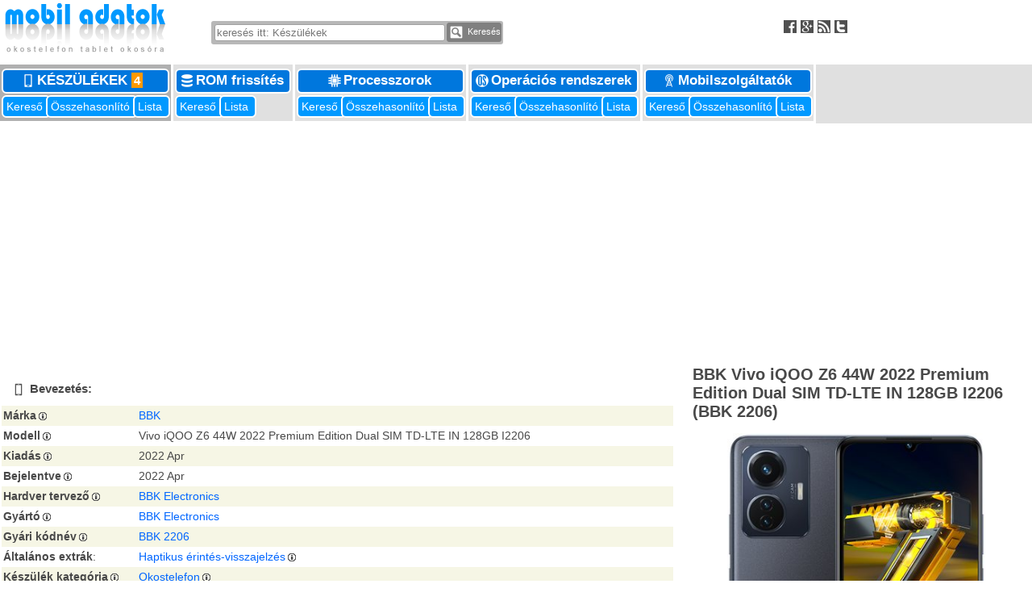

--- FILE ---
content_type: text/html; charset=UTF-8
request_url: http://mobiladatok.hu/index.php?m=device&id=20971&c=bbk_vivo_iqoo_z6_44w_2022_premium_edition_dual_sim_td-lte_in_128gb_i2206__bbk_2206
body_size: 21807
content:
<!DOCTYPE html>
<html lang="hu">

<head>

<meta charset="UTF-8" />
<link media="all" href="style/style_windowsceportal.css" type="text/css" rel="stylesheet" />
<link media="all" href="lib/common/style_common.css" type="text/css" rel="stylesheet" />
<link rel="SHORTCUT ICON" href="style/icon.ico" />
<meta name="robots" content="FOLLOW" />
<meta name="robots" content="all" />
<meta name="author" content="mobiladatok.hu" />
<meta name="description" content="specifikáció: 2022 Apr, Android, Qualcomm Snapdragon 680 SM6225, 2021, 64 bit, octa-core, 6 nm, Qualcomm Adreno 610 GPU, 6 GiB RAM, 128 GB ROM, 1 bevágás, 6.4 hüvelyk, 1080x2400, Színes IPS TFT LCD kijelző, Kettős készenlét, 44.0 W töltés, GPS, 50.3 MP kamera, 1.9 MP segédkamera, 1.9 MP segédkamera 2, 15.9 MP 2. kamera, Fényérzekelés, Közelség-érzékelés, Kijelző ujjlenyomat-olvasó, 5000 mAh telep    "/>
<meta name="viewport" content="width=device-width, initial-scale=1"/>


<title>BBK Vivo iQOO Z6 44W 2022 Premium Edition Dual SIM TD-LTE IN 128GB I2206  (BBK 2206) | Készülékek | mobiladatok.hu</title>
<script type="text/javascript" src="lib/copy.js"></script>


<script async src="//pagead2.googlesyndication.com/pagead/js/adsbygoogle.js"></script>
<script>
     (adsbygoogle = window.adsbygoogle || []).push({
          google_ad_client: "ca-pub-5550578012980250",
          enable_page_level_ads: true
     });
</script>





</head>


<body>



<script>
  (function(i,s,o,g,r,a,m){i['GoogleAnalyticsObject']=r;i[r]=i[r]||function(){
  (i[r].q=i[r].q||[]).push(arguments)},i[r].l=1*new Date();a=s.createElement(o),
  m=s.getElementsByTagName(o)[0];a.async=1;a.src=g;m.parentNode.insertBefore(a,m)
  })(window,document,'script','https://www.google-analytics.com/analytics.js','ga');

  ga('create', 'UA-48689319-2', 'auto');
  ga('send', 'pageview');

</script>

<a id="top"></a>

	



<div class="container">

    <div class="header_left">
        <a target="_parent" title="mobiladatok.hu - A legrészletesebb okostelefon, tablet és okosóra adatok" href="index.php">
            <img src="style/header_logo.gif" alt="mobiladatok.hu - okostelefon tablet okosóra"></a>
    </div>
    

    
<div class="header_center">
<br /><br /><div style="display : table; padding : 2px; background-color : #B8B8B8; margin : 1px; text-align: center; border-radius: 3px; ">
<!-- Search Box Table -->
<form action="index.php?m=device&s=list" method="POST" >
<input class="quick_search"  type="text" value="" name="search_exp" placeholder="keresés itt: Készülékek"><button type="submit" style="font-size : 100%; color : #FFFFFF; padding : 0; background-color : #808080; border : 1px solid #808080; border-radius: 3px; text-align: center; text-decoration: none; margin: 0" name="search_header"><img alt="Search" src="icons/16x16_tp/search.png"> Keresés</button>
</form>

</div>
</div>
<div class="header_right">
<br /><br /><a rel="nofollow" target="_blank" title="Facebook" href="http://www.facebook.com/PDAdb"><img alt="Facebook" src="icons/16x16/facebook.png"></a><a rel="nofollow" target="_blank" title="Google Plus" href="https://plus.google.com/108603003489610882285"><img alt="Google Plus" src="icons/16x16/google_plus.png"></a><a target="_blank" title="RSS Feed" href="/rss/"><img alt="RSS Feed" src="icons/16x16/rss.png"></a><a rel="nofollow" target="_blank" title="Twitter" href="http://twitter.com/#!/pdadb"><img alt="Twitter" src="icons/16x16/twitter.png"></a>
</div>
    
    
</div>    
<div class="container" style="background-color : #E0E0E0">



<div class="header_block" style="background-color : #B0B0B0">
<div class="header_title" style="text-transform : uppercase;">
	<a title="Készülékek: Okostelefon, tablet, okosóra, PDA, PNA, palmtop, netbook készülékek az adatbázisban" href="index.php?m=device"><img src="icons/header/device.png" alt="Készülékek" />Készülékek<span title="4 Új adatlap a legutóbbi látogatásod óta itt: Készülékek" class="header_notification">4</span>&nbsp;</a>
</div>
<div style="display : table; padding : 0; margin : 0; width : 100%; ">
	<div class="header_subtitle" style="font-size : 90%"><a title="Paraméteres keresés: Készülékek" href="index.php?m=device&s=query">Kereső&nbsp;</a></div>
	<div class="header_subtitle" style="font-size : 90%"><a title="Részletes összehasonlítás: Készülékek" href="index.php?m=device&s=compare">Összehasonlító<span style="font-weight : bold;" id="cmp_indicator_device"></span>&nbsp;</a></div>
	<div class="header_subtitle" style="font-size : 90%"><a title="Teljes lista: Készülékek" href="index.php?m=device&s=list">Lista&nbsp;</a></div>
</div>
</div>

<div class="header_block" style="background-color : #E0E0E0">
<div class="header_title">
	<a title="ROM frissítés: Okostelefon, tablet és PDA ROM frissítések és kapcsolódó dokumentumok" href="index.php?m=repository"><img src="icons/header/repository.png" alt="ROM frissítés" />ROM frissítés&nbsp;</a>
</div>
<div style="display : table; padding : 0; margin : 0; width : 100%; ">
	<div class="header_subtitle" style="font-size : 90%"><a title="Paraméteres keresés: ROM frissítés" href="index.php?m=repository&s=query">Kereső&nbsp;</a></div>
	<div class="header_subtitle" style="font-size : 90%"><a title="Teljes lista: ROM frissítés" href="index.php?m=repository&s=list">Lista&nbsp;</a></div>
</div>
</div>

<div class="header_block" style="background-color : #E0E0E0">
<div class="header_title">
	<a title="Processzorok: Okostelefonok, tabletek, PDAk, plamtop-ok, PNA-k és más mobil számítógépek mikroprocesszorai" href="index.php?m=processor"><img src="icons/header/processor.png" alt="Processzorok" />Processzorok&nbsp;</a>
</div>
<div style="display : table; padding : 0; margin : 0; width : 100%; ">
	<div class="header_subtitle" style="font-size : 90%"><a title="Paraméteres keresés: Processzorok" href="index.php?m=processor&s=query">Kereső&nbsp;</a></div>
	<div class="header_subtitle" style="font-size : 90%"><a title="Részletes összehasonlítás: Processzorok" href="index.php?m=processor&s=compare">Összehasonlító<span style="font-weight : bold;" id="cmp_indicator_processor"></span>&nbsp;</a></div>
	<div class="header_subtitle" style="font-size : 90%"><a title="Teljes lista: Processzorok" href="index.php?m=processor&s=list">Lista&nbsp;</a></div>
</div>
</div>

<div class="header_block" style="background-color : #E0E0E0">
<div class="header_title">
	<a title="Operációs rendszerek: Okostelefonok, tabletek, PDAk, plamtop-ok és más mobil számítógépek operációs rendszerei" href="index.php?m=opsys"><img src="icons/header/opsys.png" alt="Operációs rendszerek" />Operációs rendszerek&nbsp;</a>
</div>
<div style="display : table; padding : 0; margin : 0; width : 100%; ">
	<div class="header_subtitle" style="font-size : 90%"><a title="Paraméteres keresés: Operációs rendszerek" href="index.php?m=opsys&s=query">Kereső&nbsp;</a></div>
	<div class="header_subtitle" style="font-size : 90%"><a title="Részletes összehasonlítás: Operációs rendszerek" href="index.php?m=opsys&s=compare">Összehasonlító<span style="font-weight : bold;" id="cmp_indicator_opsys"></span>&nbsp;</a></div>
	<div class="header_subtitle" style="font-size : 90%"><a title="Teljes lista: Operációs rendszerek" href="index.php?m=opsys&s=list">Lista&nbsp;</a></div>
</div>
</div>

<div class="header_block" style="background-color : #E0E0E0">
<div class="header_title">
	<a title="Mobilszolgáltatók: GSM, UMTS (W-CDMA), CDMA, TD-SCDMA, iDEN, LTE mobiltelefon-szolgáltatók" href="index.php?m=vendor"><img src="icons/header/vendor.png" alt="Mobilszolgáltatók" />Mobilszolgáltatók&nbsp;</a>
</div>
<div style="display : table; padding : 0; margin : 0; width : 100%; ">
	<div class="header_subtitle" style="font-size : 90%"><a title="Paraméteres keresés: Mobilszolgáltatók" href="index.php?m=vendor&s=query">Kereső&nbsp;</a></div>
	<div class="header_subtitle" style="font-size : 90%"><a title="Részletes összehasonlítás: Mobilszolgáltatók" href="index.php?m=vendor&s=compare">Összehasonlító<span style="font-weight : bold;" id="cmp_indicator_vendor"></span>&nbsp;</a></div>
	<div class="header_subtitle" style="font-size : 90%"><a title="Teljes lista: Mobilszolgáltatók" href="index.php?m=vendor&s=list">Lista&nbsp;</a></div>
</div>
</div>

</div>

<div class="container" style="margin-top : 7px; margin-bottom : 5px; margin-left : 0; margin-right: 0; text-align : center;"><script async src="//pagead2.googlesyndication.com/pagead/js/adsbygoogle.js"></script>
<!-- resp_windowsceportal_top -->
<ins class="adsbygoogle"
     style="display:block"
     data-ad-client="ca-pub-5550578012980250"
     data-ad-slot="3684188248"
     data-ad-format="auto"></ins>
<script>
(adsbygoogle = window.adsbygoogle || []).push({});
</script>
</div>
<script type="text/javascript" src="lib/common/cookie.js"></script>
<div class="container">
<div class="canvas">


<!-- Beginning of Datasheet -->
<table style="width : 98%; margin : 2px;"><tr>
	<td colspan="2" style="background-color : #FFFFFF"><br /><a id="section0"></a><h4><img style="padding : 0 3px;" title="Bevezetés" alt="Bevezetés" src="icons/16x16/smartphone.gif">Bevezetés:&nbsp;</h4></td>
</tr>
<tr>
<td style="background-color : #F6F6E5"><strong>Márka</strong><img title="A készülék márkaneve. Egyezhet a  gyártóval." alt="A készülék márkaneve. Egyezhet a  gyártóval." src="icons/10x10/info_gray.gif"></td>
<td style="background-color : #F6F6E5"><a id="datasheet_item_id1"></a><a rel="nofollow" href="index.php?m=device&s=query&d=detailed_specs&brand=BBK#result" title="Az összes listázása, aminél a(z) márka: BBK">BBK</a></td>
</tr>
<tr>
<td style="background-color : #FFFFFF"><strong>Modell</strong><img title="Egy vagy több (/-vel elválasztva) konkrét modellnév azonosítja a készüléket. Ez a mező gyakran tartalmaz Modellkódot is, ami leválasztható" alt="Egy vagy több (/-vel elválasztva) konkrét modellnév azonosítja a készüléket. Ez a mező gyakran tartalmaz Modellkódot is, ami leválasztható" src="icons/10x10/info_gray.gif"></td>
<td style="background-color : #FFFFFF"><a id="datasheet_item_id2"></a>Vivo iQOO Z6 44W 2022 Premium Edition Dual SIM TD-LTE IN 128GB I2206</td>
</tr>
<tr>
<td style="background-color : #F6F6E5"><strong>Kiadás</strong><img title="Első hivatalos piaci megjelenés dátuma (év, hónap)" alt="Első hivatalos piaci megjelenés dátuma (év, hónap)" src="icons/10x10/info_gray.gif"></td>
<td style="background-color : #F6F6E5"><a id="datasheet_item_id10"></a>2022 Apr</td>
</tr>
<tr>
<td style="background-color : #FFFFFF"><strong>Bejelentve</strong><img title="Hivatalos bejelentés dátuma (év, hónap)" alt="Hivatalos bejelentés dátuma (év, hónap)" src="icons/10x10/info_gray.gif"></td>
<td style="background-color : #FFFFFF"><a id="datasheet_item_id492"></a>2022 Apr</td>
</tr>
<tr>
<td style="background-color : #F6F6E5"><strong>Hardver tervező</strong><img title="A cég, amely megtervezte a készüléket" alt="A cég, amely megtervezte a készüléket" src="icons/10x10/info_gray.gif"></td>
<td style="background-color : #F6F6E5"><a id="datasheet_item_id4"></a><a rel="nofollow" href="index.php?m=device&s=query&d=detailed_specs&design=BBK_Electronics#result" title="Az összes listázása, aminél a(z) hardver tervező: BBK Electronics">BBK Electronics</a></td>
</tr>
<tr>
<td style="background-color : #FFFFFF"><strong>Gyártó</strong><img title="A cég, amely legyártja a készüléket" alt="A cég, amely legyártja a készüléket" src="icons/10x10/info_gray.gif"></td>
<td style="background-color : #FFFFFF"><a id="datasheet_item_id3"></a><a rel="nofollow" href="index.php?m=device&s=query&d=detailed_specs&manufacturer=BBK_Electronics#result" title="Az összes listázása, aminél a(z) gyártó: BBK Electronics">BBK Electronics</a></td>
</tr>
<tr>
<td style="background-color : #F6F6E5"><strong>Gyári kódnév</strong><img title="A kódnév azonosította a projektet a terméktervezés során a tervező cégen belül. Egy modell modellvariánsai azonos kódnévvel azonosíthatók és kapcsolhatók egymáshoz" alt="A kódnév azonosította a projektet a terméktervezés során a tervező cégen belül. Egy modell modellvariánsai azonos kódnévvel azonosíthatók és kapcsolhatók egymáshoz" src="icons/10x10/info_gray.gif"></td>
<td style="background-color : #F6F6E5"><a id="datasheet_item_id6"></a><a rel="nofollow" href="index.php?m=device&s=query&d=detailed_specs&codename=BBK_2206#result" title="Az összes listázása, aminél a(z) gyári kódnév: BBK 2206">BBK 2206</a></td>
</tr>
<tr>
<td style="background-color : #FFFFFF"><strong>Általános extrák</strong>:&nbsp;&nbsp;</td>
<td style="background-color : #FFFFFF"><a id="datasheet_item_id508"></a>
<a rel="nofollow" title="Az összes listázása, aminél a(z) Általános extrák: Haptikus érintés-visszajelzés" href="index.php?m=device&s=query&d=detailed_specs&hw_e=131#result">Haptikus érintés-visszajelzés</a><img title="A haptikus (beleértve kinesztetikus visszajelzést) érintőeszköz erők és rezgések keltésével ad visszajelzést az érintőkijelző tapintásáról" alt="A haptikus (beleértve kinesztetikus visszajelzést) érintőeszköz erők és rezgések keltésével ad visszajelzést az érintőkijelző tapintásáról" src="icons/10x10/info_gray.gif"></td>
</tr>
<tr>
<td style="background-color : #F6F6E5"><strong>Készülék kategória</strong><img title="Okostelefon, táblagép, okosóra, PDA, kéziszámítógép, stb." alt="Okostelefon, táblagép, okosóra, PDA, kéziszámítógép, stb." src="icons/10x10/info_gray.gif">&nbsp;</td>
<td style="background-color : #F6F6E5"><a id="datasheet_item_id28"></a>
<a rel="nofollow" title="Az összes listázása, aminél a(z) Készülék kategória: Okostelefon" href="index.php?m=device&s=query&d=detailed_specs&cat=131#result">Okostelefon</a><img title="Olyan hanghívásra alkalmas, tenyérméretű, rendszerint érintőképernyővel ellátott mobilszámítógép, amely képes utólagos alkalmazásokat natívan futtatni. " alt="Olyan hanghívásra alkalmas, tenyérméretű, rendszerint érintőképernyővel ellátott mobilszámítógép, amely képes utólagos alkalmazásokat natívan futtatni. " src="icons/10x10/info_gray.gif"></td>
</tr>
<tr>
	<td colspan="2" style="background-color : #FFFFFF"><br /><a id="section14"></a><div style="text-align : right; font-weight : bold; margin : 4px 1px;">
<a rel="alternate" title="A részletes nézet még több részletet tartalmaz" href="index.php?m=device&id=20971&c=bbk_vivo_iqoo_z6_44w_2022_premium_edition_dual_sim_td-lte_in_128gb_i2206__bbk_2206&d=detailed_specs#section14"><img alt="Adatlap összezárása" src="icons/16x16/blue/arrow_down.gif">Adatlap szétnyitása</a> | <a rel="nofollow" title="Elem hozzáadása az összehasonlításhoz" href="javascript:void(0);" id="cmp_add_device_publish_20971_0" 
        onclick="
        appendCookie( 'cmp_device', '20971');
        document.getElementById('cmp_add_device_publish_20971_0').innerHTML='<strong>Hozzáaadva az összehasonlításhoz</strong>';
        if ((cmp_num = getCookie( 'cmp_device_num' )) != null )
        {
            if (cmp_num > 1)
            {
                document.getElementById('cmp_indicator_device').innerHTML = ' <em>Vesd össze mindet: ' + cmp_num + '</em> ';
            }
            else
            {
                document.getElementById('cmp_indicator_device').innerHTML = ' <em>1 hozzáaadva</em> ';
            }
        }
        "><img alt="Elem hozzáadása az összehasonlításhoz" src="icons/16x16/blue/cmp_add.gif">Összehasonlításhoz ad</a></div>
<h4><img style="padding : 0 3px;" title="Fizikai jellemzők" alt="Fizikai jellemzők" src="icons/16x16/ruler.gif">Fizikai jellemzők:&nbsp;</h4></td>
</tr>
<tr>
<td style="background-color : #F6F6E5"><strong>Szélesség</strong><img title="A készülék alapértelmezett kijelző-orientációjának megfelelően kézben tartott állapotban a készülék bal és jobb széle között vízszintesen mért távolság" alt="A készülék alapértelmezett kijelző-orientációjának megfelelően kézben tartott állapotban a készülék bal és jobb széle között vízszintesen mért távolság" src="icons/10x10/info_gray.gif"></td>
<td style="background-color : #F6F6E5"><a id="datasheet_item_id15"></a><a rel="nofollow" href="index.php?m=device&s=query&d=detailed_specs&width_min=74&width_max=74#result" title="Az összes listázása, aminél a(z) szélesség: 74">74 mm</a></td>
</tr>
<tr>
<td style="background-color : #FFFFFF"><strong>Magasság</strong><img title="A készülék alapértelmezett kijelző-orientációjának megfelelően kézben tartott állapotban a készülék alsó és felső szélei között függőlegesen mért távolság" alt="A készülék alapértelmezett kijelző-orientációjának megfelelően kézben tartott állapotban a készülék alsó és felső szélei között függőlegesen mért távolság" src="icons/10x10/info_gray.gif"></td>
<td style="background-color : #FFFFFF"><a id="datasheet_item_id17"></a><a rel="nofollow" href="index.php?m=device&s=query&d=detailed_specs&height_min=161&height_max=161#result" title="Az összes listázása, aminél a(z) magasság: 161">161 mm</a></td>
</tr>
<tr>
<td style="background-color : #F6F6E5"><strong>Mélység</strong><img title="A mélység vagy vastagság rendszerint a készülék legkisebb méretparamétere" alt="A mélység vagy vastagság rendszerint a készülék legkisebb méretparamétere" src="icons/10x10/info_gray.gif"></td>
<td style="background-color : #F6F6E5"><a id="datasheet_item_id19"></a><a rel="nofollow" href="index.php?m=device&s=query&d=detailed_specs&depth_min=8&depth_max=8#result" title="Az összes listázása, aminél a(z) mélység: 8">8 mm</a></td>
</tr>
<tr>
<td style="background-color : #FFFFFF">Méretek<img title="Valamennyi méret maximális érték (a legtávolabbi pontok között mérve) összecsukott állapotban" alt="Valamennyi méret maximális érték (a legtávolabbi pontok között mérve) összecsukott állapotban" src="icons/10x10/info_gray.gif"></td>
<td style="background-color : #FFFFFF"><a id="datasheet_item_id23"></a>2.91x6.34x0.31 hüvelyk</td>
</tr>
<tr>
<td style="background-color : #F6F6E5"><strong>Tömeg</strong><img title="A készülék tömege teleppel és ceruzával (ha van és a készülékházba helyezhető) együtt grammokban mérve" alt="A készülék tömege teleppel és ceruzával (ha van és a készülékházba helyezhető) együtt grammokban mérve" src="icons/10x10/info_gray.gif"></td>
<td style="background-color : #F6F6E5"><a id="datasheet_item_id25"></a><a rel="nofollow" href="index.php?m=device&s=query&d=detailed_specs&mass_min=182&mass_max=182#result" title="Az összes listázása, aminél a(z) tömeg: 182">182 g</a></td>
</tr>
<tr>
	<td colspan="2" style="background-color : #FFFFFF"><br /><a id="section31"></a><h4><img style="padding : 0 3px;" title="Szoftverkörnyezet" alt="Szoftverkörnyezet" src="icons/16x16/opsys.gif">Szoftverkörnyezet:&nbsp;</h4></td>
</tr>
<tr>
<td style="background-color : #F6F6E5"><strong>Platform</strong><img title="Család, amelybe az operációs rendszer beletartozik, mint Android, iOS, Windows Phone/Mobile, Palm OS, stb." alt="Család, amelybe az operációs rendszer beletartozik, mint Android, iOS, Windows Phone/Mobile, Palm OS, stb." src="icons/10x10/info_gray.gif">&nbsp;</td>
<td style="background-color : #F6F6E5"><a id="datasheet_item_id39"></a>
<a rel="nofollow" title="Az összes listázása, aminél a(z) Platform: Android" href="index.php?m=device&s=query&d=detailed_specs&os_family=141#result">Android</a></td>
</tr>
<tr>
<td style="background-color : #FFFFFF"><strong>Operációs rendszer</strong><img title="Előre telepített (rendszerint beágyazott) operációs rendszer a készülék piacra lépésekor" alt="Előre telepített (rendszerint beágyazott) operációs rendszer a készülék piacra lépésekor" src="icons/10x10/info_gray.gif"></td>
<td style="background-color : #FFFFFF"><a id="datasheet_item_id32"></a>
<a title="Google Android 12 (S)" href="index.php?m=opsys&id=464&c=google_android_12_s">Google Android 12 (S)</a><a rel="nofollow" title="Az összes listázása, aminél a(z) Operációs rendszer: Google Android 12 (S)" href="index.php?m=device&s=query&d=detailed_specs&os=464#result"><img alt="Google Android 12 (S)" src="icons/16x16/blue/arrow_right.gif"></a></td>
</tr>
<tr>
<td style="background-color : #FFFFFF"></td>
<td style="background-color : #FFFFFF"><a id="datasheet_item_id34"></a>FunTouch OS 12<img title="Alverzió, frissítési verzió, felhasználói felület, alapértelmezett nyelv, stb." alt="Alverzió, frissítési verzió, felhasználói felület, alapértelmezett nyelv, stb." src="icons/10x10/info_gray.gif"></td>
</tr>
<tr>
<td style="background-color : #F6F6E5"><strong>Szoftveres extrák</strong><img title="Navigációs szoftver, hangfelismerés, arc alapú azonosítás, személyi titkár funkció, stb." alt="Navigációs szoftver, hangfelismerés, arc alapú azonosítás, személyi titkár funkció, stb." src="icons/10x10/info_gray.gif">&nbsp;</td>
<td style="background-color : #F6F6E5"><a id="datasheet_item_id41"></a>
<a rel="nofollow" title="Az összes listázása, aminél a(z) Szoftveres extrák: Hangvezérlés" href="index.php?m=device&s=query&d=detailed_specs&sw_e=128#result">Hangvezérlés</a>
, <a rel="nofollow" title="Az összes listázása, aminél a(z) Szoftveres extrák: Navigációs szoftver" href="index.php?m=device&s=query&d=detailed_specs&sw_e=130#result">Navigációs szoftver</a><img title="előre telepítve" alt="előre telepítve" src="icons/10x10/info_gray.gif">
, <a rel="nofollow" title="Az összes listázása, aminél a(z) Szoftveres extrák: Kiterjesztett valóság (AR)" href="index.php?m=device&s=query&d=detailed_specs&sw_e=132#result">Kiterjesztett valóság (AR)</a>
, <a rel="nofollow" title="Az összes listázása, aminél a(z) Szoftveres extrák: Intelligens személyi titkár" href="index.php?m=device&s=query&d=detailed_specs&sw_e=134#result">Intelligens személyi titkár</a><img title="Mesterséges intelligencián (AI) alapuló tanuló személyi titkár funkció" alt="Mesterséges intelligencián (AI) alapuló tanuló személyi titkár funkció" src="icons/10x10/info_gray.gif">
, <a rel="nofollow" title="Az összes listázása, aminél a(z) Szoftveres extrák: Arc felismerés" href="index.php?m=device&s=query&d=detailed_specs&sw_e=140#result">Arc felismerés</a><img title="Arc azonosítása beépített kamera segítségével" alt="Arc azonosítása beépített kamera segítségével" src="icons/10x10/info_gray.gif"></td>
</tr>
<tr>
	<td colspan="2" style="background-color : #FFFFFF"><br /><a id="section35"></a><h4><img style="padding : 0 3px;" title="Alkalmazás processzor, lapkakészlet" alt="Alkalmazás processzor, lapkakészlet" src="icons/16x16/processor.gif">Alkalmazás processzor, lapkakészlet:&nbsp;</h4></td>
</tr>
<tr>
<td style="background-color : #F6F6E5"><strong>CPU órajele</strong><img title="A mikroprocesszor, mint szinkron sorrendi logika, belső műkődásét ütemező négyszögjel frekvenciája. A processzor áramfelvétele közel egyenesen arányos az órajel-frekvenciával." alt="A mikroprocesszor, mint szinkron sorrendi logika, belső műkődásét ütemező négyszögjel frekvenciája. A processzor áramfelvétele közel egyenesen arányos az órajel-frekvenciával." src="icons/10x10/info_gray.gif"></td>
<td style="background-color : #F6F6E5"><a id="datasheet_item_id37"></a><a rel="nofollow" href="index.php?m=device&s=query&d=detailed_specs&cpu_clk_min=2400&cpu_clk_max=2400#result" title="Az összes listázása, aminél a(z) cpu órajele: 2400">2400 MHz</a></td>
</tr>
<tr>
<td style="background-color : #FFFFFF"><strong>CPU</strong><img title="A fő alkalmazás processzort vagy processzorokat tartalmazó IC gyári alkatrészazonosítója és legfontosabb paraméterei" alt="A fő alkalmazás processzort vagy processzorokat tartalmazó IC gyári alkatrészazonosítója és legfontosabb paraméterei" src="icons/10x10/info_gray.gif"></td>
<td style="background-color : #FFFFFF"><a id="datasheet_item_id36"></a>
<a title="Qualcomm Snapdragon 680 SM6225, 2021, 64 bit, octa-core, 6 nm, Qualcomm Adreno 610 GPU" href="index.php?m=processor&id=872&c=qualcomm_snapdragon_680_sm6225">Qualcomm Snapdragon 680 SM6225, 2021, 64 bit, octa-core, 6 nm, Qualcomm Adreno 610 GPU</a><a rel="nofollow" title="Az összes listázása, aminél a(z) CPU: Qualcomm Snapdragon 680 SM6225, 2021, 64 bit, octa-core, 6 nm, Qualcomm Adreno 610 GPU" href="index.php?m=device&s=query&d=detailed_specs&cpu=872#result"><img alt="Qualcomm Snapdragon 680 SM6225, 2021, 64 bit, octa-core, 6 nm, Qualcomm Adreno 610 GPU" src="icons/16x16/blue/arrow_right.gif"></a></td>
</tr>
<tr>
	<td colspan="2" style="background-color : #FFFFFF"><br /><a id="section43"></a><h5><img style="padding : 0 3px;" title="Operatív memória" alt="Operatív memória" src="icons/16x16/ram.gif">Operatív memória:&nbsp;</h5></td>
</tr>
<tr>
<td style="background-color : #F6F6E5"><strong>RAM típus</strong><img title="Adattároláshoz folyamatos tápellátást igénylő memória IC típusa. Meghatározza a RAM architektúrát, az időzítési viszonyokat, a frissítési metódust, feszültségszinteket és az IC fizikai kialakítását. Alapvető típusai a statikus (S" alt="Adattároláshoz folyamatos tápellátást igénylő memória IC típusa. Meghatározza a RAM architektúrát, az időzítési viszonyokat, a frissítési metódust, feszültségszinteket és az IC fizikai kialakítását. Alapvető típusai a statikus (S" src="icons/10x10/info_gray.gif">&nbsp;</td>
<td style="background-color : #F6F6E5"><a id="datasheet_item_id44"></a>
<a rel="nofollow" title="Az összes listázása, aminél a(z) RAM típus: LPDDR4x SDRAM" href="index.php?m=device&s=query&d=detailed_specs&ram_type=146#result">LPDDR4x SDRAM</a></td>
</tr>
<tr>
<td style="background-color : #F6F6E5"></td>
<td style="background-color : #F6F6E5"><a id="datasheet_item_id45"></a><a rel="nofollow" href="index.php?m=device&s=query&d=detailed_specs&ram_clk_min=2133&ram_clk_max=2133#result" title="Az összes listázása, aminél a(z) ram adatbusz órajele: 2133">2133 MHz</a><img title="RAM adatbusz órejelfrekvenciája (nem feltétlenül azonos az adatátvitel frek.-val). Az adatbusz szélessége (pl.: 64 bit), a csatornák száma, a RAM fajtája (pl.: DDR SDRAM) és az órajel (pl.: 200 MHz) együttesen határozzák meg az átviteli cs" alt="RAM adatbusz órejelfrekvenciája (nem feltétlenül azonos az adatátvitel frek.-val). Az adatbusz szélessége (pl.: 64 bit), a csatornák száma, a RAM fajtája (pl.: DDR SDRAM) és az órajel (pl.: 200 MHz) együttesen határozzák meg az átviteli cs" src="icons/10x10/info_gray.gif"></td>
</tr>
<tr>
<td style="background-color : #FFFFFF"><strong>RAM kapacitása (konvertált)</strong><img title="RAM kapacitás bináris bájt egységekben (KiB: 1024 bájt, MiB: 1024 KiB, GiB: 1024 MiB)" alt="RAM kapacitás bináris bájt egységekben (KiB: 1024 bájt, MiB: 1024 KiB, GiB: 1024 MiB)" src="icons/10x10/info_gray.gif"></td>
<td style="background-color : #FFFFFF"><a id="datasheet_item_id49"></a><a rel="nofollow" href="index.php?m=device&s=query&d=detailed_specs&ram_cap_b=6_GiB#result" title="Az összes listázása, aminél a(z) ram kapacitása (konvertált): 6 GiB">6 GiB RAM</a></td>
</tr>
<tr>
	<td colspan="2" style="background-color : #FFFFFF"><br /><a id="section52"></a><h5><img style="padding : 0 3px;" title="Nem-felejtő memória" alt="Nem-felejtő memória" src="icons/16x16/rom.gif">Nem-felejtő memória:&nbsp;</h5></td>
</tr>
<tr>
<td style="background-color : #F6F6E5"><strong>Nem-felejtő memória csatolófelület</strong><img title="Csatolófelület (pl. UFS 2.1, eMMC 4.5, SATA II), amely meghatározza az adatátvitel fizikai rétegét (adatszélesség, órajel, csatornák száma, protokoll) a processor és a nem-felejtő tár között" alt="Csatolófelület (pl. UFS 2.1, eMMC 4.5, SATA II), amely meghatározza az adatátvitel fizikai rétegét (adatszélesség, órajel, csatornák száma, protokoll) a processor és a nem-felejtő tár között" src="icons/10x10/info_gray.gif">&nbsp;</td>
<td style="background-color : #F6F6E5"><a id="datasheet_item_id59"></a>
<a rel="nofollow" title="Az összes listázása, aminél a(z) Nem-felejtő memória csatolófelület: Igen" href="index.php?m=device&s=query&rom_if=1#result">Igen</a></td>
</tr>
<tr>
<td style="background-color : #FFFFFF"><strong>Nem-felejtő memória kapacitása (konvertált)</strong><img title="A ROM kapacitás átkonvertálva a legmegfelelőbb egységre (KiB: 1024 bytes, KB: 1000 bytes, MiB: 1024 KiB, MB: 1000 KB, GiB: 1024 MiB, GB: 1000 MB)" alt="A ROM kapacitás átkonvertálva a legmegfelelőbb egységre (KiB: 1024 bytes, KB: 1000 bytes, MiB: 1024 KiB, MB: 1000 KB, GiB: 1024 MiB, GB: 1000 MB)" src="icons/10x10/info_gray.gif"></td>
<td style="background-color : #FFFFFF"><a id="datasheet_item_id56"></a><a rel="nofollow" href="index.php?m=device&s=query&d=detailed_specs&rom_cap_b=128_GB#result" title="Az összes listázása, aminél a(z) nem-felejtő memória kapacitása (konvertált): 128 GB">128 GB ROM</a></td>
</tr>
<tr>
	<td colspan="2" style="background-color : #FFFFFF"><br /><a id="section84"></a><h4><img style="padding : 0 3px;" title="Kijelző" alt="Kijelző" src="icons/16x16/display.gif">Kijelző<img title="A készülék valamennyi paramétere, mely a grafikus megjelenítéssel kapcsolatos" alt="A készülék valamennyi paramétere, mely a grafikus megjelenítéssel kapcsolatos" src="icons/10x10/info_gray.gif"></h4></td>
</tr>
<tr>
<td style="background-color : #F6F6E5"><strong>Kijelző bevágás</strong><img title="Kijelző bevágások száma" alt="Kijelző bevágások száma" src="icons/10x10/info_gray.gif"></td>
<td style="background-color : #F6F6E5"><a id="datasheet_item_id100"></a><a rel="nofollow" href="index.php?m=device&s=query&d=detailed_specs&d_notch_min=1&d_notch_max=1#result" title="Az összes listázása, aminél a(z) kijelző bevágás: 1">1 bevágás</a></td>
</tr>
<tr>
<td style="background-color : #FFFFFF"><strong>Képátló</strong><img title="A kijelző legtávolabbi sarkai között mért távolság. lekerekeített sarkú kijelző esetén a legkisebb befoglaló téglalap átlója." alt="A kijelző legtávolabbi sarkai között mért távolság. lekerekeített sarkú kijelző esetén a legkisebb befoglaló téglalap átlója." src="icons/10x10/info_gray.gif"></td>
<td style="background-color : #FFFFFF"><a id="datasheet_item_id85"></a>163.5 mm</td>
</tr>
<tr>
<td style="background-color : #FFFFFF"></td>
<td style="background-color : #FFFFFF"><a id="datasheet_item_id86"></a><a rel="nofollow" href="index.php?m=device&s=query&d=detailed_specs&d_diag_i_min=6.4&d_diag_i_max=6.4#result" title="Az összes listázása, aminél a(z) képátló: 6.4">6.4 hüvelyk</a><img title="Képátló hüvelykben mérve" alt="Képátló hüvelykben mérve" src="icons/10x10/info_gray.gif"></td>
</tr>
<tr>
<td style="background-color : #F6F6E5"><strong>Felbontás</strong><img title="Az elsődleges kijelző vízszintes és függőleges felbontása. Lekerekített sarkú vagy egyéb nem konvencionális kijelző esetén a legkisebb befoglaló téglalapra vonatkozik." alt="Az elsődleges kijelző vízszintes és függőleges felbontása. Lekerekített sarkú vagy egyéb nem konvencionális kijelző esetén a legkisebb befoglaló téglalapra vonatkozik." src="icons/10x10/info_gray.gif"></td>
<td style="background-color : #F6F6E5"><a id="datasheet_item_id91"></a>1080x2400</td>
</tr>
<tr>
<td style="background-color : #FFFFFF"><strong>Vízszintes összesített peremszélesség</strong><img title="A kijelző melletti függőleges bal és jobb oldali peremek szélességének összege. Amennyiben a kijelző középen helyezkedik el a bal és jobb peremek egyenlő szélességűek és szélességük a teljes peremszélesség fele." alt="A kijelző melletti függőleges bal és jobb oldali peremek szélességének összege. Amennyiben a kijelző középen helyezkedik el a bal és jobb peremek egyenlő szélességűek és szélességük a teljes peremszélesség fele." src="icons/10x10/info_gray.gif"></td>
<td style="background-color : #FFFFFF"><a id="datasheet_item_id101"></a><a rel="nofollow" href="index.php?m=device&s=query&d=detailed_specs&d_bezel_min=6.91&d_bezel_max=6.91#result" title="Az összes listázása, aminél a(z) vízszintes összesített peremszélesség: 6.91">6.91 mm</a></td>
</tr>
<tr>
<td style="background-color : #F6F6E5"><strong>Kijelző felületkihasználása</strong><img title="A szabályos kijelző és a szabályos előlap felületaránya. Ez a közelítő mutató nem veszi figyelembe a kijelző esetleges bemetszését, lyukasztását és a lekerekített sarkokat (sem az előlapon, sem a kijelzőn)" alt="A szabályos kijelző és a szabályos előlap felületaránya. Ez a közelítő mutató nem veszi figyelembe a kijelző esetleges bemetszését, lyukasztását és a lekerekített sarkokat (sem az előlapon, sem a kijelzőn)" src="icons/10x10/info_gray.gif"></td>
<td style="background-color : #F6F6E5"><a id="datasheet_item_id103"></a><a rel="nofollow" href="index.php?m=device&s=query&d=detailed_specs&d_util_min=84.0&d_util_max=84.0#result" title="Az összes listázása, aminél a(z) kijelző felületkihasználása: 84.0">84.0%</a></td>
</tr>
<tr>
<td style="background-color : #FFFFFF"><strong>Képpontsűrűség</strong><img title="A képpontok száma hüvelykenként (pixel/hüvelyk)" alt="A képpontok száma hüvelykenként (pixel/hüvelyk)" src="icons/10x10/info_gray.gif"></td>
<td style="background-color : #FFFFFF"><a id="datasheet_item_id99"></a><a rel="nofollow" href="index.php?m=device&s=query&d=detailed_specs&d_ppi_min=409&d_ppi_max=409#result" title="Az összes listázása, aminél a(z) képpontsűrűség: 409">409 PPI</a></td>
</tr>
<tr>
<td style="background-color : #F6F6E5"><strong>Kijelző típusa</strong><img title="Kijelző technológia, pl. színes/szürkeárnyalatos e-ink, STN, PM-OLED, AM-OLED, TN-TFT, IPS TFT, ASV TFT, MVA TFT, PVA TFT, PLS TFT" alt="Kijelző technológia, pl. színes/szürkeárnyalatos e-ink, STN, PM-OLED, AM-OLED, TN-TFT, IPS TFT, ASV TFT, MVA TFT, PVA TFT, PLS TFT" src="icons/10x10/info_gray.gif">&nbsp;</td>
<td style="background-color : #F6F6E5"><a id="datasheet_item_id106"></a>
<a rel="nofollow" title="Az összes listázása, aminél a(z) Kijelző típusa: Színes IPS TFT LCD" href="index.php?m=device&s=query&d=detailed_specs&d_type=133#result">Színes IPS TFT LCD</a><img title="Színes IPS-TFT (In-Plane Switching - Thin Film Transistor) más néven Super TFT LCD. Egy aktív mátrixú LCD (Liquid Crystal Display) technológia  Hitachi Ltd. által kifejlesztve 1996-ban." alt="Színes IPS-TFT (In-Plane Switching - Thin Film Transistor) más néven Super TFT LCD. Egy aktív mátrixú LCD (Liquid Crystal Display) technológia  Hitachi Ltd. által kifejlesztve 1996-ban." src="icons/10x10/info_gray.gif"> kijelző</td>
</tr>
<tr>
<td style="background-color : #FFFFFF"><strong>Megjeleníthető árnyalatok</strong><img title="A megjeleníthető színek vagy árnyalatok maximális száma" alt="A megjeleníthető színek vagy árnyalatok maximális száma" src="icons/10x10/info_gray.gif"></td>
<td style="background-color : #FFFFFF"><a id="datasheet_item_id88"></a>16.8M</td>
</tr>
<tr>
<td style="background-color : #F6F6E5"><strong>Kijelző képfrissítési frekvencia</strong><img title="Az elsődleges kijelző képfrissítési frekvenciája" alt="Az elsődleges kijelző képfrissítési frekvenciája" src="icons/10x10/info_gray.gif"></td>
<td style="background-color : #F6F6E5"><a id="datasheet_item_id102"></a><a rel="nofollow" href="index.php?m=device&s=query&d=detailed_specs&d_refresh_min=90&d_refresh_max=90#result" title="Az összes listázása, aminél a(z) kijelző képfrissítési frekvencia: 90">90 Hz</a></td>
</tr>
<tr>
<td style="background-color : #FFFFFF"><strong>Karcálló kijelző</strong><img title="Gyakori típusok: Gorilla Glass generations, DragonTrail/X, Sapphire Glass" alt="Gyakori típusok: Gorilla Glass generations, DragonTrail/X, Sapphire Glass" src="icons/10x10/info_gray.gif">&nbsp;</td>
<td style="background-color : #FFFFFF"><a id="datasheet_item_id113"></a>
<a rel="nofollow" title="Az összes listázása, aminél a(z) Karcálló kijelző: Igen" href="index.php?m=device&s=query&d_sr=1#result">Igen</a></td>
</tr>
<tr>
	<td colspan="2" style="background-color : #FFFFFF"><br /><a id="section146"></a><div style="text-align : right; font-weight : bold; margin : 4px 1px;">
<a rel="alternate" title="A részletes nézet még több részletet tartalmaz" href="index.php?m=device&id=20971&c=bbk_vivo_iqoo_z6_44w_2022_premium_edition_dual_sim_td-lte_in_128gb_i2206__bbk_2206&d=detailed_specs#section146"><img alt="Adatlap összezárása" src="icons/16x16/blue/arrow_down.gif">Adatlap szétnyitása</a></div>
<h5><img style="padding : 0 3px;" title="Grafikus alrendszer" alt="Grafikus alrendszer" src="icons/16x16/graphics.gif">Grafikus alrendszer:&nbsp;</h5></td>
</tr>
<tr>
<td style="background-color : #F6F6E5"><strong>Grafikus vezérlő</strong><img title="A grafikus vezérlő IC gyártója és alkatrészazonosítója vagy a szellemi tulajdon (IP) kereskedelmi elnevezése, ha a grafikus vezérlő egy lapkakészlet része" alt="A grafikus vezérlő IC gyártója és alkatrészazonosítója vagy a szellemi tulajdon (IP) kereskedelmi elnevezése, ha a grafikus vezérlő egy lapkakészlet része" src="icons/10x10/info_gray.gif"></td>
<td style="background-color : #F6F6E5"><a id="datasheet_item_id147"></a><a rel="nofollow" href="index.php?m=device&s=query&d=detailed_specs&graphics_chip=Qualcomm_Adreno_610#result" title="Az összes listázása, aminél a(z) grafikus vezérlő: Qualcomm Adreno 610">Qualcomm Adreno 610</a></td>
</tr>
<tr>
<td style="background-color : #FFFFFF"><strong>GPU órajele</strong>:&nbsp;</td>
<td style="background-color : #FFFFFF"><a id="datasheet_item_id149"></a><a rel="nofollow" href="index.php?m=device&s=query&d=detailed_specs&gpu_clk_min=1100&gpu_clk_max=1100#result" title="Az összes listázása, aminél a(z) gpu órajele: 1100">1100 MHz</a></td>
</tr>
<tr>
	<td colspan="2" style="background-color : #FFFFFF"><br /><a id="section154"></a><h5><img style="padding : 0 3px;" title="Audió/videó interfészek" alt="Audió/videó interfészek" src="icons/16x16/av.gif">Audió/videó interfészek:&nbsp;</h5></td>
</tr>
<tr>
<td style="background-color : #F6F6E5"><strong>A/V kimenet</strong><img title="A beépített Audió/Videó kimenetek az interfészek egy igen heterogén csoportját alkotják és lehetővé teszik a felhasználónak, hogy mobil készülékét külső multimédiás eszközhöz (monitor,projektor,TV,HD TV) csatlakoztassuk és multimé" alt="A beépített Audió/Videó kimenetek az interfészek egy igen heterogén csoportját alkotják és lehetővé teszik a felhasználónak, hogy mobil készülékét külső multimédiás eszközhöz (monitor,projektor,TV,HD TV) csatlakoztassuk és multimé" src="icons/10x10/info_gray.gif">&nbsp;</td>
<td style="background-color : #F6F6E5"><a id="datasheet_item_id155"></a>Nem</td>
</tr>
<tr>
	<td colspan="2" style="background-color : #FFFFFF"><br /><a id="section163"></a><h4><img style="padding : 0 3px;" title="Audió alrendszer" alt="Audió alrendszer" src="icons/16x16/audio.gif">Audió alrendszer:&nbsp;</h4></td>
</tr>
<tr>
<td style="background-color : #F6F6E5"><strong>Mikrofon(ok)</strong><img title="Analóg vagy digitális eszköz a hangok vételére. Felhasználási területek: hanghívás, hangutasítás, aktív zajcsökkentés, hang/videórögzítés, hangalapú azonosítás" alt="Analóg vagy digitális eszköz a hangok vételére. Felhasználási területek: hanghívás, hangutasítás, aktív zajcsökkentés, hang/videórögzítés, hangalapú azonosítás" src="icons/10x10/info_gray.gif">&nbsp;</td>
<td style="background-color : #F6F6E5"><a id="datasheet_item_id171"></a>
<a rel="nofollow" title="Az összes listázása, aminél a(z) Mikrofon(ok): sztereó" href="index.php?m=device&s=query&d=detailed_specs&mic=129#result">sztereó</a></td>
</tr>
<tr>
<td style="background-color : #FFFFFF"><strong>Hangszóró(k)</strong>:&nbsp;&nbsp;</td>
<td style="background-color : #FFFFFF"><a id="datasheet_item_id176"></a>
<a rel="nofollow" title="Az összes listázása, aminél a(z) Hangszóró(k): monó" href="index.php?m=device&s=query&d=detailed_specs&speaker=128#result">monó</a></td>
</tr>
<tr>
<td style="background-color : #F6F6E5"><strong>Audiókimenet</strong>:&nbsp;&nbsp;</td>
<td style="background-color : #F6F6E5"><a id="datasheet_item_id174"></a>
<a rel="nofollow" title="Az összes listázása, aminél a(z) Audiókimenet: 3,5 mm" href="index.php?m=device&s=query&d=detailed_specs&au_out=130#result">3,5 mm</a></td>
</tr>
<tr>
	<td colspan="2" style="background-color : #FFFFFF"><br /><a id="section192"></a><h4><img style="padding : 0 3px;" title="Cellás mobiltelefon" alt="Cellás mobiltelefon" src="icons/16x16/phone.gif">Cellás mobiltelefon:&nbsp;</h4></td>
</tr>
<tr>
<td style="background-color : #F6F6E5"><strong>Támogatott cellahálózatok</strong><img title="A támogatott cellahálózatok listája sávelnevezésekkel kiegészítve. Például a GSM900 elnevezés egy olyan GSM rendszerre utal, amely 890-915 MHz-es sávot használja adatletöltésre és a 935-960 MHz-es sávot adatfeltöltésre." alt="A támogatott cellahálózatok listája sávelnevezésekkel kiegészítve. Például a GSM900 elnevezés egy olyan GSM rendszerre utal, amely 890-915 MHz-es sávot használja adatletöltésre és a 935-960 MHz-es sávot adatfeltöltésre." src="icons/10x10/info_gray.gif">&nbsp;</td>
<td style="background-color : #F6F6E5"><a id="datasheet_item_id193"></a>
<a rel="nofollow" title="Az összes listázása, aminél a(z) Támogatott cellahálózatok: GSM850" href="index.php?m=device&s=query&d=detailed_specs&p_net=128#result">GSM850</a><img title="GSM850 telefonok támogatják a GSM 850 MHz (B5) sávot (letöltés: 869.2 MHz - 894.2 MHz, feltöltés: 824.2 MHz - 849.2 MHz)" alt="GSM850 telefonok támogatják a GSM 850 MHz (B5) sávot (letöltés: 869.2 MHz - 894.2 MHz, feltöltés: 824.2 MHz - 849.2 MHz)" src="icons/10x10/info_gray.gif">
, <a rel="nofollow" title="Az összes listázása, aminél a(z) Támogatott cellahálózatok: GSM900" href="index.php?m=device&s=query&d=detailed_specs&p_net=129#result">GSM900</a><img title="GSM900 telefonok támogatják a P-GSM (Primary GSM) 900 MHz (B8) sávot (letöltés: 935.0 MHz - 960.0 MHz, feltöltés: 890.0 MHz - 915.0 MHz) és támogathatják az E-GSM (Extended GSM) 900 MHz sávot (letöltés: 925.0 MHz - 960.0 MHz, feltöltés: 880" alt="GSM900 telefonok támogatják a P-GSM (Primary GSM) 900 MHz (B8) sávot (letöltés: 935.0 MHz - 960.0 MHz, feltöltés: 890.0 MHz - 915.0 MHz) és támogathatják az E-GSM (Extended GSM) 900 MHz sávot (letöltés: 925.0 MHz - 960.0 MHz, feltöltés: 880" src="icons/10x10/info_gray.gif">
, <a rel="nofollow" title="Az összes listázása, aminél a(z) Támogatott cellahálózatok: GSM1800" href="index.php?m=device&s=query&d=detailed_specs&p_net=130#result">GSM1800</a><img title="GSM1800 telefonok támogatják a GSM / DCS / PCS 1800 MHz (B3) sávot (letöltés: 1805.2 - 1879.8 MHz, feltöltés: 1710.2 - 1784.8 MHz)." alt="GSM1800 telefonok támogatják a GSM / DCS / PCS 1800 MHz (B3) sávot (letöltés: 1805.2 - 1879.8 MHz, feltöltés: 1710.2 - 1784.8 MHz)." src="icons/10x10/info_gray.gif">
, <a rel="nofollow" title="Az összes listázása, aminél a(z) Támogatott cellahálózatok: UMTS2100 (B1)" href="index.php?m=device&s=query&d=detailed_specs&p_net=141#result">UMTS2100 (B1)</a><img title="Az UMTS2100 telefonok támogatják az UMTS 1900 / 2100 MHz (IMT, más néven UMTS Band I) sávot (letöltés: 2112.4 - 2167.6 MHz, feltöltés: 1922.4-1977.6 MHz)" alt="Az UMTS2100 telefonok támogatják az UMTS 1900 / 2100 MHz (IMT, más néven UMTS Band I) sávot (letöltés: 2112.4 - 2167.6 MHz, feltöltés: 1922.4-1977.6 MHz)" src="icons/10x10/info_gray.gif">
, <a rel="nofollow" title="Az összes listázása, aminél a(z) Támogatott cellahálózatok: UMTS850 (B5)" href="index.php?m=device&s=query&d=detailed_specs&p_net=136#result">UMTS850 (B5)</a><img title="UMTS850 telefonok támogatják az UMTS 850 MHz (CLR, más néven UMTS Band V) sávot (letöltés: 871.4 - 891.6 MHz, feltöltés: 826.4 - 846.6 MHz)" alt="UMTS850 telefonok támogatják az UMTS 850 MHz (CLR, más néven UMTS Band V) sávot (letöltés: 871.4 - 891.6 MHz, feltöltés: 826.4 - 846.6 MHz)" src="icons/10x10/info_gray.gif">
, <a rel="nofollow" title="Az összes listázása, aminél a(z) Támogatott cellahálózatok: UMTS900 (B8)" href="index.php?m=device&s=query&d=detailed_specs&p_net=137#result">UMTS900 (B8)</a><img title="UMTS900 telefonok támogatják az UMTS 900 MHz (UMTS Sáv 8) sávot (letöltés: 927.4 - 957.6 MHz, feltöltés: 882.4-912.6 MHz)" alt="UMTS900 telefonok támogatják az UMTS 900 MHz (UMTS Sáv 8) sávot (letöltés: 927.4 - 957.6 MHz, feltöltés: 882.4-912.6 MHz)" src="icons/10x10/info_gray.gif">
, <a rel="nofollow" title="Az összes listázása, aminél a(z) Támogatott cellahálózatok: LTE2100 (B1)" href="index.php?m=device&s=query&d=detailed_specs&p_net=157#result">LTE2100 (B1)</a><img title="LTE2100 telefonok támogatják az LTE 1900 / 2100 MHz (IMT, más néven LTE Sáv 1) sávot (letöltés: 2110 - 2170 MHz, feltöltés: 1920 - 1980 MHz)" alt="LTE2100 telefonok támogatják az LTE 1900 / 2100 MHz (IMT, más néven LTE Sáv 1) sávot (letöltés: 2110 - 2170 MHz, feltöltés: 1920 - 1980 MHz)" src="icons/10x10/info_gray.gif">
, <a rel="nofollow" title="Az összes listázása, aminél a(z) Támogatott cellahálózatok: LTE1800 (B3)" href="index.php?m=device&s=query&d=detailed_specs&p_net=168#result">LTE1800 (B3)</a><img title="LTE1800 telefonok támogatják az LTE 1800 MHz (LTE Band 3) sávot (letöltés: 1805 - 1880 MHz, feltöltés: 1710 - 1785 MHz)" alt="LTE1800 telefonok támogatják az LTE 1800 MHz (LTE Band 3) sávot (letöltés: 1805 - 1880 MHz, feltöltés: 1710 - 1785 MHz)" src="icons/10x10/info_gray.gif">
, <a rel="nofollow" title="Az összes listázása, aminél a(z) Támogatott cellahálózatok: LTE850 (B5)" href="index.php?m=device&s=query&d=detailed_specs&p_net=167#result">LTE850 (B5)</a><img title="LTE850 telefonok támogatják az LTE 850 MHz (LTE Band 5) sávot (letöltés: 869 - 894 MHz, feltöltés: 824 - 849 MHz)" alt="LTE850 telefonok támogatják az LTE 850 MHz (LTE Band 5) sávot (letöltés: 869 - 894 MHz, feltöltés: 824 - 849 MHz)" src="icons/10x10/info_gray.gif">
, <a rel="nofollow" title="Az összes listázása, aminél a(z) Támogatott cellahálózatok: LTE900 (B8)" href="index.php?m=device&s=query&d=detailed_specs&p_net=175#result">LTE900 (B8)</a><img title="LTE900 telefonok támogatják az LTE 900 MHz (LTE Band 8) sávot (letöltés: 925 - 960 MHz, feltöltés: 880 - 915 MHz)" alt="LTE900 telefonok támogatják az LTE 900 MHz (LTE Band 8) sávot (letöltés: 925 - 960 MHz, feltöltés: 880 - 915 MHz)" src="icons/10x10/info_gray.gif">
, <a rel="nofollow" title="Az összes listázása, aminél a(z) Támogatott cellahálózatok: TD-LTE2600 (B38)" href="index.php?m=device&s=query&d=detailed_specs&p_net=186#result">TD-LTE2600 (B38)</a><img title="TD-LTE 2600 MHz telefonok támogatják az időosztásos TD-LTE 2600 MHz (LTE Band 38) sávot (2570 - 2620 MHz)" alt="TD-LTE 2600 MHz telefonok támogatják az időosztásos TD-LTE 2600 MHz (LTE Band 38) sávot (2570 - 2620 MHz)" src="icons/10x10/info_gray.gif">
, <a rel="nofollow" title="Az összes listázása, aminél a(z) Támogatott cellahálózatok: TD-LTE2300 (B40)" href="index.php?m=device&s=query&d=detailed_specs&p_net=187#result">TD-LTE2300 (B40)</a><img title="TD-LTE 2300 telefonok támogatják az időosztásos kínai TD-LTE 2300 MHz (LTE Band 40) sávot (2300 - 2400 MHz)" alt="TD-LTE 2300 telefonok támogatják az időosztásos kínai TD-LTE 2300 MHz (LTE Band 40) sávot (2300 - 2400 MHz)" src="icons/10x10/info_gray.gif">
, <a rel="nofollow" title="Az összes listázása, aminél a(z) Támogatott cellahálózatok: TD-LTE2500 (B41)" href="index.php?m=device&s=query&d=detailed_specs&p_net=185#result">TD-LTE2500 (B41)</a><img title="TD-LTE 2500 MHz telefonok támogatják az időosztásos TD-LTE 2500 MHz (LTE Band 41) sávot (2496 - 2690 MHz)" alt="TD-LTE 2500 MHz telefonok támogatják az időosztásos TD-LTE 2500 MHz (LTE Band 41) sávot (2496 - 2690 MHz)" src="icons/10x10/info_gray.gif"> sávok</td>
</tr>
<tr>
<td style="background-color : #FFFFFF"><strong>Támogatott adatkapcsolati módok</strong><img title="A támogatott adatkapcsolati protokollok listája" alt="A támogatott adatkapcsolati protokollok listája" src="icons/10x10/info_gray.gif">&nbsp;</td>
<td style="background-color : #FFFFFF"><a id="datasheet_item_id194"></a>
<a rel="nofollow" title="Az összes listázása, aminél a(z) Támogatott adatkapcsolati módok: GPRS" href="index.php?m=device&s=query&d=detailed_specs&p_r=131#result">GPRS</a><img title="General Packet Radio Service" alt="General Packet Radio Service" src="icons/10x10/info_gray.gif">
, <a rel="nofollow" title="Az összes listázása, aminél a(z) Támogatott adatkapcsolati módok: EDGE" href="index.php?m=device&s=query&d=detailed_specs&p_r=148#result">EDGE</a><img title="Enhanced Data Rates for GSM Evolution más néven Enhanced GPRS (EGPRS)" alt="Enhanced Data Rates for GSM Evolution más néven Enhanced GPRS (EGPRS)" src="icons/10x10/info_gray.gif">
, <a rel="nofollow" title="Az összes listázása, aminél a(z) Támogatott adatkapcsolati módok: UMTS" href="index.php?m=device&s=query&d=detailed_specs&p_r=159#result">UMTS</a><img title="Universal Mobile Telecommunications System. Az UMTS Rel. '99 kiadás adatkapcsolati rétege, a W-CDMA akár 384 kbit/s csomagkapcsolt letöltési sebességet is lehetővé tesz." alt="Universal Mobile Telecommunications System. Az UMTS Rel. '99 kiadás adatkapcsolati rétege, a W-CDMA akár 384 kbit/s csomagkapcsolt letöltési sebességet is lehetővé tesz." src="icons/10x10/info_gray.gif">
, <a rel="nofollow" title="Az összes listázása, aminél a(z) Támogatott adatkapcsolati módok: HSUPA" href="index.php?m=device&s=query&d=detailed_specs&p_r=188#result">HSUPA</a><img title="High-Speed Uplink Packet Access egy 3.5G UMTS egyirányú (feltöltés) adatkapcsolati protokoll." alt="High-Speed Uplink Packet Access egy 3.5G UMTS egyirányú (feltöltés) adatkapcsolati protokoll." src="icons/10x10/info_gray.gif">
, <a rel="nofollow" title="Az összes listázása, aminél a(z) Támogatott adatkapcsolati módok: HSUPA 5.8" href="index.php?m=device&s=query&d=detailed_specs&p_r=193#result">HSUPA 5.8</a>
, <a rel="nofollow" title="Az összes listázása, aminél a(z) Támogatott adatkapcsolati módok: HSUPA 11.5" href="index.php?m=device&s=query&d=detailed_specs&p_r=194#result">HSUPA 11.5</a>
, <a rel="nofollow" title="Az összes listázása, aminél a(z) Támogatott adatkapcsolati módok: HSDPA" href="index.php?m=device&s=query&d=detailed_specs&p_r=164#result">HSDPA</a><img title="High-Speed Downlink Packet Access egy 3.5G UMTS egyirányú (letöltés) adatkapcsolati protokoll." alt="High-Speed Downlink Packet Access egy 3.5G UMTS egyirányú (letöltés) adatkapcsolati protokoll." src="icons/10x10/info_gray.gif">
, <a rel="nofollow" title="Az összes listázása, aminél a(z) Támogatott adatkapcsolati módok: HSPA+ 21.1" href="index.php?m=device&s=query&d=detailed_specs&p_r=176#result">HSPA+ 21.1</a>
, <a rel="nofollow" title="Az összes listázása, aminél a(z) Támogatott adatkapcsolati módok: DC-HSDPA 42.2" href="index.php?m=device&s=query&d=detailed_specs&p_r=180#result">DC-HSDPA 42.2</a><img title="Dual-carrier HSPA+ 42.2 Mbps" alt="Dual-carrier HSPA+ 42.2 Mbps" src="icons/10x10/info_gray.gif">
, <a rel="nofollow" title="Az összes listázása, aminél a(z) Támogatott adatkapcsolati módok: LTE" href="index.php?m=device&s=query&d=detailed_specs&p_r=208#result">LTE</a><img title="LTE (Long Term Evolution) más néven E-UTRAN (Evolved Universal Terrestrial Access Network) a 3GPP Rel. 8 kiadással került bevezetésre Evolved Packet System (EPS) 4G hozzáférési protokolljaként." alt="LTE (Long Term Evolution) más néven E-UTRAN (Evolved Universal Terrestrial Access Network) a 3GPP Rel. 8 kiadással került bevezetésre Evolved Packet System (EPS) 4G hozzáférési protokolljaként." src="icons/10x10/info_gray.gif">
, <a rel="nofollow" title="Az összes listázása, aminél a(z) Támogatott adatkapcsolati módok: LTE 100/50" href="index.php?m=device&s=query&d=detailed_specs&p_r=212#result">LTE 100/50</a><img title="LTE 100.8 Mbps / 50.4 Mbps (Cat. 3)" alt="LTE 100.8 Mbps / 50.4 Mbps (Cat. 3)" src="icons/10x10/info_gray.gif">
, <a rel="nofollow" title="Az összes listázása, aminél a(z) Támogatott adatkapcsolati módok: LTE 150/50" href="index.php?m=device&s=query&d=detailed_specs&p_r=213#result">LTE 150/50</a><img title="LTE 151.2 Mbps / 50.4 Mbps (Cat. 4)" alt="LTE 151.2 Mbps / 50.4 Mbps (Cat. 4)" src="icons/10x10/info_gray.gif">
, <a rel="nofollow" title="Az összes listázása, aminél a(z) Támogatott adatkapcsolati módok: LTE 300/50" href="index.php?m=device&s=query&d=detailed_specs&p_r=215#result">LTE 300/50</a><img title="More exact values: LTE 301.5 Mbps / 50.4 Mbps (Cat. 6)" alt="More exact values: LTE 301.5 Mbps / 50.4 Mbps (Cat. 6)" src="icons/10x10/info_gray.gif">
, <a rel="nofollow" title="Az összes listázása, aminél a(z) Támogatott adatkapcsolati módok: LTE 300/75" href="index.php?m=device&s=query&d=detailed_specs&p_r=214#result">LTE 300/75</a><img title="LTE 299.6 Mbps / 75.6 Mbps (Cat. 5)" alt="LTE 299.6 Mbps / 75.6 Mbps (Cat. 5)" src="icons/10x10/info_gray.gif">
, <a rel="nofollow" title="Az összes listázása, aminél a(z) Támogatott adatkapcsolati módok: LTE 600/50" href="index.php?m=device&s=query&d=detailed_specs&p_r=221#result">LTE 600/50</a><img title="LTE Category 11: 603 Mbps downlink, 51 Mbps uplink" alt="LTE Category 11: 603 Mbps downlink, 51 Mbps uplink" src="icons/10x10/info_gray.gif">
, <a rel="nofollow" title="Az összes listázása, aminél a(z) Támogatott adatkapcsolati módok: NR 2600" href="index.php?m=device&s=query&d=detailed_specs&p_r=236#result">NR 2600</a><img title="5G NR hozzávetőleges 2.6 Gbps letöltés sebesség (FR1, Sub6)" alt="5G NR hozzávetőleges 2.6 Gbps letöltés sebesség (FR1, Sub6)" src="icons/10x10/info_gray.gif"> adatkapcsolatok</td>
</tr>
<tr>
<td style="background-color : #F6F6E5"><strong>SIM kártya foglalat</strong><img title="Támogatott előfizetői azonosítókártya (SIM) formátuma" alt="Támogatott előfizetői azonosítókártya (SIM) formátuma" src="icons/10x10/info_gray.gif">&nbsp;</td>
<td style="background-color : #F6F6E5"><a id="datasheet_item_id200"></a>
<a rel="nofollow" title="Az összes listázása, aminél a(z) SIM kártya foglalat: Nano-SIM (4FF)" href="index.php?m=device&s=query&d=detailed_specs&p_card=131#result">Nano-SIM (4FF)</a></td>
</tr>
<tr>
<td style="background-color : #FFFFFF"><strong>Kiegészítő telefonszolgáltatások</strong>:&nbsp;&nbsp;</td>
<td style="background-color : #FFFFFF"><a id="datasheet_item_id227"></a>
<a rel="nofollow" title="Az összes listázása, aminél a(z) Kiegészítő telefonszolgáltatások: Hang átvitel" href="index.php?m=device&s=query&d=detailed_specs&p_e=128#result">Hang átvitel</a><img title="A készülék képes a cellás hálózaton keresztüli hangátvitelre" alt="A készülék képes a cellás hálózaton keresztüli hangátvitelre" src="icons/10x10/info_gray.gif">
, <a rel="nofollow" title="Az összes listázása, aminél a(z) Kiegészítő telefonszolgáltatások: Beszédhangszóró" href="index.php?m=device&s=query&d=detailed_specs&p_e=129#result">Beszédhangszóró</a><img title="A dedikált beszédhangszóró a készülék fülhöz fogásakor a fül közelében helyezkedik el és az emberi hang spektrumára és dinamikatartományára van optimalizálva." alt="A dedikált beszédhangszóró a készülék fülhöz fogásakor a fül közelében helyezkedik el és az emberi hang spektrumára és dinamikatartományára van optimalizálva." src="icons/10x10/info_gray.gif">
, <a rel="nofollow" title="Az összes listázása, aminél a(z) Kiegészítő telefonszolgáltatások: Rezgés" href="index.php?m=device&s=query&d=detailed_specs&p_e=130#result">Rezgés</a>
, <a rel="nofollow" title="Az összes listázása, aminél a(z) Kiegészítő telefonszolgáltatások: Kihangosítás" href="index.php?m=device&s=query&d=detailed_specs&p_e=131#result">Kihangosítás</a>
, <a rel="nofollow" title="Az összes listázása, aminél a(z) Kiegészítő telefonszolgáltatások: ANC" href="index.php?m=device&s=query&d=detailed_specs&p_e=132#result">ANC</a><img title="Aktív zajcsökkentés (ANC)" alt="Aktív zajcsökkentés (ANC)" src="icons/10x10/info_gray.gif">
, <a rel="nofollow" title="Az összes listázása, aminél a(z) Kiegészítő telefonszolgáltatások: HD Voice" href="index.php?m=device&s=query&d=detailed_specs&p_e=134#result">HD Voice</a><img title="Szélessávú hangátvitel a hagyományos 3...4 KHz-es hangátviteli sávot kb. 7 KHz-re terjeszti ki" alt="Szélessávú hangátvitel a hagyományos 3...4 KHz-es hangátviteli sávot kb. 7 KHz-re terjeszti ki" src="icons/10x10/info_gray.gif">
, <a rel="nofollow" title="Az összes listázása, aminél a(z) Kiegészítő telefonszolgáltatások: VoLTE" href="index.php?m=device&s=query&d=detailed_specs&p_e=136#result">VoLTE</a></td>
</tr>
<tr>
	<td colspan="2" style="background-color : #FFFFFF"><br /><a id="section214"></a><h5><img style="padding : 0 3px;" title="Másodlagos cellás mobiltelefon" alt="Másodlagos cellás mobiltelefon" src="icons/16x16/phone.gif">Másodlagos cellás mobiltelefon:&nbsp;</h5></td>
</tr>
<tr>
<td style="background-color : #F6F6E5"><strong>Kettős hálózati műkődés módja</strong><img title="Megszabja, hogy a készülék milyen módon képes több mobiletelefon-hálózatot és SIM-kártyát támogatni" alt="Megszabja, hogy a készülék milyen módon képes több mobiletelefon-hálózatot és SIM-kártyát támogatni" src="icons/10x10/info_gray.gif">&nbsp;</td>
<td style="background-color : #F6F6E5"><a id="datasheet_item_id215"></a>
<a rel="nofollow" title="Az összes listázása, aminél a(z) Kettős hálózati műkődés módja: Kettős készenlét" href="index.php?m=device&s=query&d=detailed_specs&p_dual=129#result">Kettős készenlét</a><img title="A kettős készenlétetű telefonok cellás egységei egyszerre kapcsolódhatnak ugyanahhoz (pl.: GSM/GSM, LTE/LTE) vagy két különböző (pl.: CDMA/GSM) hálózathoz. Hívás vagy felépített adatkapcs. esetén csak az egyik cellás egység aktív." alt="A kettős készenlétetű telefonok cellás egységei egyszerre kapcsolódhatnak ugyanahhoz (pl.: GSM/GSM, LTE/LTE) vagy két különböző (pl.: CDMA/GSM) hálózathoz. Hívás vagy felépített adatkapcs. esetén csak az egyik cellás egység aktív." src="icons/10x10/info_gray.gif"></td>
</tr>
<tr>
<td style="background-color : #FFFFFF"><strong>Másodlagos támogatott cellahálózatok</strong>:&nbsp;&nbsp;</td>
<td style="background-color : #FFFFFF"><a id="datasheet_item_id217"></a>
GSM850<img title="GSM850 telefonok támogatják a GSM 850 MHz (B5) sávot (letöltés: 869.2 MHz - 894.2 MHz, feltöltés: 824.2 MHz - 849.2 MHz)" alt="GSM850 telefonok támogatják a GSM 850 MHz (B5) sávot (letöltés: 869.2 MHz - 894.2 MHz, feltöltés: 824.2 MHz - 849.2 MHz)" src="icons/10x10/info_gray.gif">
, GSM900<img title="GSM900 telefonok támogatják a P-GSM (Primary GSM) 900 MHz (B8) sávot (letöltés: 935.0 MHz - 960.0 MHz, feltöltés: 890.0 MHz - 915.0 MHz) és támogathatják az E-GSM (Extended GSM) 900 MHz sávot (letöltés: 925.0 MHz - 960.0 MHz, feltöltés: 880" alt="GSM900 telefonok támogatják a P-GSM (Primary GSM) 900 MHz (B8) sávot (letöltés: 935.0 MHz - 960.0 MHz, feltöltés: 890.0 MHz - 915.0 MHz) és támogathatják az E-GSM (Extended GSM) 900 MHz sávot (letöltés: 925.0 MHz - 960.0 MHz, feltöltés: 880" src="icons/10x10/info_gray.gif">
, GSM1800<img title="GSM1800 telefonok támogatják a GSM / DCS / PCS 1800 MHz (B3) sávot (letöltés: 1805.2 - 1879.8 MHz, feltöltés: 1710.2 - 1784.8 MHz)." alt="GSM1800 telefonok támogatják a GSM / DCS / PCS 1800 MHz (B3) sávot (letöltés: 1805.2 - 1879.8 MHz, feltöltés: 1710.2 - 1784.8 MHz)." src="icons/10x10/info_gray.gif">
, UMTS2100 (B1)<img title="Az UMTS2100 telefonok támogatják az UMTS 1900 / 2100 MHz (IMT, más néven UMTS Band I) sávot (letöltés: 2112.4 - 2167.6 MHz, feltöltés: 1922.4-1977.6 MHz)" alt="Az UMTS2100 telefonok támogatják az UMTS 1900 / 2100 MHz (IMT, más néven UMTS Band I) sávot (letöltés: 2112.4 - 2167.6 MHz, feltöltés: 1922.4-1977.6 MHz)" src="icons/10x10/info_gray.gif">
, UMTS850 (B5)<img title="UMTS850 telefonok támogatják az UMTS 850 MHz (CLR, más néven UMTS Band V) sávot (letöltés: 871.4 - 891.6 MHz, feltöltés: 826.4 - 846.6 MHz)" alt="UMTS850 telefonok támogatják az UMTS 850 MHz (CLR, más néven UMTS Band V) sávot (letöltés: 871.4 - 891.6 MHz, feltöltés: 826.4 - 846.6 MHz)" src="icons/10x10/info_gray.gif">
, UMTS900 (B8)<img title="UMTS900 telefonok támogatják az UMTS 900 MHz (UMTS Sáv 8) sávot (letöltés: 927.4 - 957.6 MHz, feltöltés: 882.4-912.6 MHz)" alt="UMTS900 telefonok támogatják az UMTS 900 MHz (UMTS Sáv 8) sávot (letöltés: 927.4 - 957.6 MHz, feltöltés: 882.4-912.6 MHz)" src="icons/10x10/info_gray.gif">
, LTE2100 (B1)<img title="LTE2100 telefonok támogatják az LTE 1900 / 2100 MHz (IMT, más néven LTE Sáv 1) sávot (letöltés: 2110 - 2170 MHz, feltöltés: 1920 - 1980 MHz)" alt="LTE2100 telefonok támogatják az LTE 1900 / 2100 MHz (IMT, más néven LTE Sáv 1) sávot (letöltés: 2110 - 2170 MHz, feltöltés: 1920 - 1980 MHz)" src="icons/10x10/info_gray.gif">
, LTE1800 (B3)<img title="LTE1800 telefonok támogatják az LTE 1800 MHz (LTE Band 3) sávot (letöltés: 1805 - 1880 MHz, feltöltés: 1710 - 1785 MHz)" alt="LTE1800 telefonok támogatják az LTE 1800 MHz (LTE Band 3) sávot (letöltés: 1805 - 1880 MHz, feltöltés: 1710 - 1785 MHz)" src="icons/10x10/info_gray.gif">
, LTE850 (B5)<img title="LTE850 telefonok támogatják az LTE 850 MHz (LTE Band 5) sávot (letöltés: 869 - 894 MHz, feltöltés: 824 - 849 MHz)" alt="LTE850 telefonok támogatják az LTE 850 MHz (LTE Band 5) sávot (letöltés: 869 - 894 MHz, feltöltés: 824 - 849 MHz)" src="icons/10x10/info_gray.gif">
, LTE900 (B8)<img title="LTE900 telefonok támogatják az LTE 900 MHz (LTE Band 8) sávot (letöltés: 925 - 960 MHz, feltöltés: 880 - 915 MHz)" alt="LTE900 telefonok támogatják az LTE 900 MHz (LTE Band 8) sávot (letöltés: 925 - 960 MHz, feltöltés: 880 - 915 MHz)" src="icons/10x10/info_gray.gif">
, TD-LTE2600 (B38)<img title="TD-LTE 2600 MHz telefonok támogatják az időosztásos TD-LTE 2600 MHz (LTE Band 38) sávot (2570 - 2620 MHz)" alt="TD-LTE 2600 MHz telefonok támogatják az időosztásos TD-LTE 2600 MHz (LTE Band 38) sávot (2570 - 2620 MHz)" src="icons/10x10/info_gray.gif">
, TD-LTE2300 (B40)<img title="TD-LTE 2300 telefonok támogatják az időosztásos kínai TD-LTE 2300 MHz (LTE Band 40) sávot (2300 - 2400 MHz)" alt="TD-LTE 2300 telefonok támogatják az időosztásos kínai TD-LTE 2300 MHz (LTE Band 40) sávot (2300 - 2400 MHz)" src="icons/10x10/info_gray.gif">
, TD-LTE2500 (B41)<img title="TD-LTE 2500 MHz telefonok támogatják az időosztásos TD-LTE 2500 MHz (LTE Band 41) sávot (2496 - 2690 MHz)" alt="TD-LTE 2500 MHz telefonok támogatják az időosztásos TD-LTE 2500 MHz (LTE Band 41) sávot (2496 - 2690 MHz)" src="icons/10x10/info_gray.gif"></td>
</tr>
<tr>
<td style="background-color : #F6F6E5"><strong>Másodlagos támogatott cellás adatkapcsolatok</strong>:&nbsp;&nbsp;</td>
<td style="background-color : #F6F6E5"><a id="datasheet_item_id218"></a>
GPRS<img title="General Packet Radio Service" alt="General Packet Radio Service" src="icons/10x10/info_gray.gif">
, EDGE<img title="Enhanced Data Rates for GSM Evolution más néven Enhanced GPRS (EGPRS)" alt="Enhanced Data Rates for GSM Evolution más néven Enhanced GPRS (EGPRS)" src="icons/10x10/info_gray.gif">
, UMTS<img title="Universal Mobile Telecommunications System. Az UMTS Rel. '99 kiadás adatkapcsolati rétege, a W-CDMA akár 384 kbit/s csomagkapcsolt letöltési sebességet is lehetővé tesz." alt="Universal Mobile Telecommunications System. Az UMTS Rel. '99 kiadás adatkapcsolati rétege, a W-CDMA akár 384 kbit/s csomagkapcsolt letöltési sebességet is lehetővé tesz." src="icons/10x10/info_gray.gif">
, HSUPA<img title="High-Speed Uplink Packet Access egy 3.5G UMTS egyirányú (feltöltés) adatkapcsolati protokoll." alt="High-Speed Uplink Packet Access egy 3.5G UMTS egyirányú (feltöltés) adatkapcsolati protokoll." src="icons/10x10/info_gray.gif">
, HSUPA 5.8
, HSUPA 11.5
, HSDPA<img title="High-Speed Downlink Packet Access egy 3.5G UMTS egyirányú (letöltés) adatkapcsolati protokoll." alt="High-Speed Downlink Packet Access egy 3.5G UMTS egyirányú (letöltés) adatkapcsolati protokoll." src="icons/10x10/info_gray.gif">
, HSPA+ 21.1
, DC-HSDPA 42.2<img title="Dual-carrier HSPA+ 42.2 Mbps" alt="Dual-carrier HSPA+ 42.2 Mbps" src="icons/10x10/info_gray.gif">
, LTE<img title="LTE (Long Term Evolution) más néven E-UTRAN (Evolved Universal Terrestrial Access Network) a 3GPP Rel. 8 kiadással került bevezetésre Evolved Packet System (EPS) 4G hozzáférési protokolljaként." alt="LTE (Long Term Evolution) más néven E-UTRAN (Evolved Universal Terrestrial Access Network) a 3GPP Rel. 8 kiadással került bevezetésre Evolved Packet System (EPS) 4G hozzáférési protokolljaként." src="icons/10x10/info_gray.gif">
, LTE 100/50<img title="LTE 100.8 Mbps / 50.4 Mbps (Cat. 3)" alt="LTE 100.8 Mbps / 50.4 Mbps (Cat. 3)" src="icons/10x10/info_gray.gif">
, LTE 150/50<img title="LTE 151.2 Mbps / 50.4 Mbps (Cat. 4)" alt="LTE 151.2 Mbps / 50.4 Mbps (Cat. 4)" src="icons/10x10/info_gray.gif">
, LTE 300/50<img title="More exact values: LTE 301.5 Mbps / 50.4 Mbps (Cat. 6)" alt="More exact values: LTE 301.5 Mbps / 50.4 Mbps (Cat. 6)" src="icons/10x10/info_gray.gif">
, LTE 300/75<img title="LTE 299.6 Mbps / 75.6 Mbps (Cat. 5)" alt="LTE 299.6 Mbps / 75.6 Mbps (Cat. 5)" src="icons/10x10/info_gray.gif">
, LTE 600/50<img title="LTE Category 11: 603 Mbps downlink, 51 Mbps uplink" alt="LTE Category 11: 603 Mbps downlink, 51 Mbps uplink" src="icons/10x10/info_gray.gif"></td>
</tr>
<tr>
<td style="background-color : #FFFFFF"><strong>Másodlagos SIM kártya foglalat</strong><img title="Másodlagos támogatott előfizetői kártya (SIM) formátuma" alt="Másodlagos támogatott előfizetői kártya (SIM) formátuma" src="icons/10x10/info_gray.gif">&nbsp;</td>
<td style="background-color : #FFFFFF"><a id="datasheet_item_id221"></a>
<a rel="nofollow" title="Az összes listázása, aminél a(z) Másodlagos SIM kártya foglalat: Nano-SIM (4FF)" href="index.php?m=device&s=query&d=detailed_specs&p2_card=131#result">Nano-SIM (4FF)</a></td>
</tr>
<tr>
	<td colspan="2" style="background-color : #FFFFFF"><br /><a id="section231"></a><h4><img style="padding : 0 3px;" title="Beviteli perifériák" alt="Beviteli perifériák" src="icons/16x16/pencil.gif">Beviteli perifériák:&nbsp;</h4></td>
</tr>
<tr>
<td style="background-color : #F6F6E5"><strong>Érintőkijelző típusa</strong><img title="Meghatározza, hogy a kijelzőmodul milyen módszerrel érzékeli a kijelző érintését" alt="Meghatározza, hogy a kijelzőmodul milyen módszerrel érzékeli a kijelző érintését" src="icons/10x10/info_gray.gif">&nbsp;</td>
<td style="background-color : #F6F6E5"><a id="datasheet_item_id235"></a>
<a rel="nofollow" title="Az összes listázása, aminél a(z) Érintőkijelző típusa: Kapacitív többpontos" href="index.php?m=device&s=query&d=detailed_specs&ts=130#result">Kapacitív többpontos</a> kijelző</td>
</tr>
<tr>
	<td colspan="2" style="background-color : #FFFFFF"><br /><a id="section261"></a><h4><img style="padding : 0 3px;" title="Kommunikációs csatolófelületek" alt="Kommunikációs csatolófelületek" src="icons/16x16/comm.gif">Kommunikációs csatolófelületek:&nbsp;</h4></td>
</tr>
<tr>
<td style="background-color : #F6F6E5"><strong>Bővítési lehetőségek</strong><img title="Nem-felejtő memória és/vagy periféria bővítési lehetőségek" alt="Nem-felejtő memória és/vagy periféria bővítési lehetőségek" src="icons/10x10/info_gray.gif">&nbsp;</td>
<td style="background-color : #F6F6E5"><a id="datasheet_item_id262"></a>
<a rel="nofollow" title="Az összes listázása, aminél a(z) Bővítési lehetőségek: TransFlash" href="index.php?m=device&s=query&d=detailed_specs&exp=145#result">TransFlash</a>
, <a rel="nofollow" title="Az összes listázása, aminél a(z) Bővítési lehetőségek: microSD" href="index.php?m=device&s=query&d=detailed_specs&exp=143#result">microSD</a><img title="Támogatja a legfeljebb 2 GB-os kártyákat és kompatibilis lehet egyes 2 GB-nál nagyobb kártyákkal is." alt="Támogatja a legfeljebb 2 GB-os kártyákat és kompatibilis lehet egyes 2 GB-nál nagyobb kártyákkal is." src="icons/10x10/info_gray.gif">
, <a rel="nofollow" title="Az összes listázása, aminél a(z) Bővítési lehetőségek: microSDHC" href="index.php?m=device&s=query&d=detailed_specs&exp=144#result">microSDHC</a><img title="A microSDHC szabványú eszköz támogatja a 32GB kapacitású (SD 2.0/HC) memória kártyákat." alt="A microSDHC szabványú eszköz támogatja a 32GB kapacitású (SD 2.0/HC) memória kártyákat." src="icons/10x10/info_gray.gif">
, <a rel="nofollow" title="Az összes listázása, aminél a(z) Bővítési lehetőségek: microSDXC" href="index.php?m=device&s=query&d=detailed_specs&exp=154#result">microSDXC</a><img title="A microSDXC szabványú eszköz támogatja a 128 GB, 256 GB vagy 2 TB kapacitású (eXtended-Capacity) memória kártyákat." alt="A microSDXC szabványú eszköz támogatja a 128 GB, 256 GB vagy 2 TB kapacitású (eXtended-Capacity) memória kártyákat." src="icons/10x10/info_gray.gif"></td>
</tr>
<tr>
<td style="background-color : #FFFFFF"><strong>USB</strong><img title="Az első vagy egyetlen USB port. Az USB egy széles körben elterjedt nagy sebességű soros busz, ami lehetővé teszi a mobil eszköz és egy másik számítógép közötti adat- és teljesítmény-átvitelt. Az USB verzió azonosítja az USB szabvány" alt="Az első vagy egyetlen USB port. Az USB egy széles körben elterjedt nagy sebességű soros busz, ami lehetővé teszi a mobil eszköz és egy másik számítógép közötti adat- és teljesítmény-átvitelt. Az USB verzió azonosítja az USB szabvány" src="icons/10x10/info_gray.gif">&nbsp;</td>
<td style="background-color : #FFFFFF"><a id="datasheet_item_id263"></a>
<a rel="nofollow" title="Az összes listázása, aminél a(z) USB: USB 2.0" href="index.php?m=device&s=query&d=detailed_specs&usb_v=130#result">USB 2.0</a><img title="A 2000 áprilisában bejelentett USB 2.0 legfontosabb újítása az immár 480 Mbit/sec-ra emelt  átviteli sebesség (USB Hi-Speed)." alt="A 2000 áprilisában bejelentett USB 2.0 legfontosabb újítása az immár 480 Mbit/sec-ra emelt  átviteli sebesség (USB Hi-Speed)." src="icons/10x10/info_gray.gif"></td>
</tr>
<tr>
<td style="background-color : #FFFFFF"></td>
<td style="background-color : #FFFFFF"><a id="datasheet_item_id264"></a>
<a rel="nofollow" title="Az összes listázása, aminél a(z) USB átviteli sebesség: USB HS (480 Mbps)" href="index.php?m=device&s=query&d=detailed_specs&usb_r=130#result">USB HS (480 Mbps)</a><img title="Meghatározza az elérhető maximális adatátviteli sebességet az első vagy egyetlen USB porton. Gyakori sebességszintek: High-Speed (HS), Super-Speed (SS)" alt="Meghatározza az elérhető maximális adatátviteli sebességet az első vagy egyetlen USB porton. Gyakori sebességszintek: High-Speed (HS), Super-Speed (SS)" src="icons/10x10/info_gray.gif"></td>
</tr>
<tr>
<td style="background-color : #F6F6E5">USB szolgáltatások:&nbsp;&nbsp;</td>
<td style="background-color : #F6F6E5"><a id="datasheet_item_id265"></a>
<a rel="nofollow" title="Az összes listázása, aminél a(z) USB szolgáltatások: USB akkutöltés" href="index.php?m=device&s=query&d=detailed_specs&usb_e=135#result">USB akkutöltés</a><img title="Az eszköz képes feltölteni saját akkumulátorát az USB portról táplálva." alt="Az eszköz képes feltölteni saját akkumulátorát az USB portról táplálva." src="icons/10x10/info_gray.gif">
, <a rel="nofollow" title="Az összes listázása, aminél a(z) USB szolgáltatások: USB gyorstöltés" href="index.php?m=device&s=query&d=detailed_specs&usb_e=139#result">USB gyorstöltés</a><img title="Az eszköz képes gyorstöltéssel feltölteni saját akkumulátorát" alt="Az eszköz képes gyorstöltéssel feltölteni saját akkumulátorát" src="icons/10x10/info_gray.gif">
, <a rel="nofollow" title="Az összes listázása, aminél a(z) USB szolgáltatások: USB gazda" href="index.php?m=device&s=query&d=detailed_specs&usb_e=128#result">USB gazda</a><img title="Az USB kliens/gazda eszközök amellett, hogy akár USB kliensként is funkcionálhatnak, képesek a hozzájuk csatlakoztatott eszközök vezérlésére (USB host controller), úgy mint USB flash meghajtók, egerek, nyomtatók, webkamerák" alt="Az USB kliens/gazda eszközök amellett, hogy akár USB kliensként is funkcionálhatnak, képesek a hozzájuk csatlakoztatott eszközök vezérlésére (USB host controller), úgy mint USB flash meghajtók, egerek, nyomtatók, webkamerák" src="icons/10x10/info_gray.gif">
, <a rel="nofollow" title="Az összes listázása, aminél a(z) USB szolgáltatások: USB OTG 1.3" href="index.php?m=device&s=query&d=detailed_specs&usb_e=132#result">USB OTG 1.3</a>
, <a rel="nofollow" title="Az összes listázása, aminél a(z) USB szolgáltatások: USB OTG 2.0" href="index.php?m=device&s=query&d=detailed_specs&usb_e=133#result">USB OTG 2.0</a>
, <a rel="nofollow" title="Az összes listázása, aminél a(z) USB szolgáltatások: USB PD" href="index.php?m=device&s=query&d=detailed_specs&usb_e=134#result">USB PD</a><img title="Az USB Battery Charging Specification Revision 1.1 / 1.2 szabványnak megfelelő USB eszköz képes 500 és 1500 mA között árammal ellátni a kliens eszközt 5V-on." alt="Az USB Battery Charging Specification Revision 1.1 / 1.2 szabványnak megfelelő USB eszköz képes 500 és 1500 mA között árammal ellátni a kliens eszközt 5V-on." src="icons/10x10/info_gray.gif">
, <a rel="nofollow" title="Az összes listázása, aminél a(z) USB szolgáltatások: USB PD 2.0" href="index.php?m=device&s=query&d=detailed_specs&usb_e=137#result">USB PD 2.0</a><img title="Az USB Power Delivery 2.0 szabványnak megfelelő USB eszköz képes 3 A (Micro-USB) vagy 5 A (USB A, B, C) árammal ellátni a kliens eszközt 20V tápfeszültség mellett." alt="Az USB Power Delivery 2.0 szabványnak megfelelő USB eszköz képes 3 A (Micro-USB) vagy 5 A (USB A, B, C) árammal ellátni a kliens eszközt 20V tápfeszültség mellett." src="icons/10x10/info_gray.gif"></td>
</tr>
<tr>
<td style="background-color : #FFFFFF">USB csatlakozó<img title="Az USB-csatlakozó fizikai kialakítása. Leggyakoribb típusok: micro-USB, USB A, USB Type-C vagy egyedi" alt="Az USB-csatlakozó fizikai kialakítása. Leggyakoribb típusok: micro-USB, USB A, USB Type-C vagy egyedi" src="icons/10x10/info_gray.gif">&nbsp;</td>
<td style="background-color : #FFFFFF"><a id="datasheet_item_id266"></a>
<a rel="nofollow" title="Az összes listázása, aminél a(z) USB csatlakozó: USB C megfordítható" href="index.php?m=device&s=query&d=detailed_specs&usb_c=137#result">USB C megfordítható</a></td>
</tr>
<tr>
<td style="background-color : #F6F6E5">Max. töltési teljesítmény<img title="A maximális töltőáram és a maximális telepfeszültség szorzata újratöltés közben" alt="A maximális töltőáram és a maximális telepfeszültség szorzata újratöltés közben" src="icons/10x10/info_gray.gif"></td>
<td style="background-color : #F6F6E5"><a id="datasheet_item_id279"></a><a rel="nofollow" href="index.php?m=device&s=query&d=detailed_specs&usb_chr_p_min=44.0&usb_chr_p_max=44.0#result" title="Az összes listázása, aminél a(z) max. töltési teljesítmény: 44.0">44.0 W töltés</a></td>
</tr>
<tr>
<td style="background-color : #FFFFFF"><strong>Bluetooth</strong>:&nbsp;&nbsp;</td>
<td style="background-color : #FFFFFF"><a id="datasheet_item_id282"></a>
<a rel="nofollow" title="Az összes listázása, aminél a(z) Bluetooth: Bluetooth 5.0" href="index.php?m=device&s=query&d=detailed_specs&bt=142#result">Bluetooth 5.0</a><img title="Released in Dec, 2016" alt="Released in Dec, 2016" src="icons/10x10/info_gray.gif"></td>
</tr>
<tr>
<td style="background-color : #F6F6E5"><strong>Vezetéknélküli LAN</strong><img title="Vezetéknélküli LAN / WLAN / Wi-Fi: A 802.11 szabvány rögzít egy közepes hatótávolságú rádiós adatkapcsolatot. Ez a mező felsorolja a támogatott protokollokat." alt="Vezetéknélküli LAN / WLAN / Wi-Fi: A 802.11 szabvány rögzít egy közepes hatótávolságú rádiós adatkapcsolatot. Ez a mező felsorolja a támogatott protokollokat." src="icons/10x10/info_gray.gif">&nbsp;</td>
<td style="background-color : #F6F6E5"><a id="datasheet_item_id286"></a>
<a rel="nofollow" title="Az összes listázása, aminél a(z) Vezetéknélküli LAN: 802.11a" href="index.php?m=device&s=query&d=detailed_specs&wlan=128#result">802.11a</a><img title="Kis hatótávolságú szabvány, 5 GHz, max. 54 Mbit/s" alt="Kis hatótávolságú szabvány, 5 GHz, max. 54 Mbit/s" src="icons/10x10/info_gray.gif">
, <a rel="nofollow" title="Az összes listázása, aminél a(z) Vezetéknélküli LAN: 802.11b" href="index.php?m=device&s=query&d=detailed_specs&wlan=129#result">802.11b</a><img title="2.4 GHz (ISM sáv), max. 11 Mbit/s" alt="2.4 GHz (ISM sáv), max. 11 Mbit/s" src="icons/10x10/info_gray.gif">
, <a rel="nofollow" title="Az összes listázása, aminél a(z) Vezetéknélküli LAN: 802.11g" href="index.php?m=device&s=query&d=detailed_specs&wlan=132#result">802.11g</a><img title="2.4 GHz (ISM sáv), max. 54 Mbit/s" alt="2.4 GHz (ISM sáv), max. 54 Mbit/s" src="icons/10x10/info_gray.gif">
, <a rel="nofollow" title="Az összes listázása, aminél a(z) Vezetéknélküli LAN: 802.11n" href="index.php?m=device&s=query&d=detailed_specs&wlan=133#result">802.11n</a><img title="2.4 GHz (ISM sáv) vagy opcionális 5 GHz támogatás, max. 600 Mbit/s MIMO antennáknak köszönhetően" alt="2.4 GHz (ISM sáv) vagy opcionális 5 GHz támogatás, max. 600 Mbit/s MIMO antennáknak köszönhetően" src="icons/10x10/info_gray.gif">
, <a rel="nofollow" title="Az összes listázása, aminél a(z) Vezetéknélküli LAN: 802.11ac" href="index.php?m=device&s=query&d=detailed_specs&wlan=134#result">802.11ac</a><img title="2.4 GHz (ISM sáv) vagy opcionális 5 GHz támogatás (4915...5825 MHz), max. 1.3 Gbit/s MIMO antennáknak köszönhetően" alt="2.4 GHz (ISM sáv) vagy opcionális 5 GHz támogatás (4915...5825 MHz), max. 1.3 Gbit/s MIMO antennáknak köszönhetően" src="icons/10x10/info_gray.gif"></td>
</tr>
<tr>
<td style="background-color : #FFFFFF">Vezetéknélküli szolgáltatások:&nbsp;&nbsp;</td>
<td style="background-color : #FFFFFF"><a id="datasheet_item_id290"></a>
<a rel="nofollow" title="Az összes listázása, aminél a(z) Vezetéknélküli szolgáltatások: Wi-Fi Direct" href="index.php?m=device&s=query&d=detailed_specs&wlan_e=129#result">Wi-Fi Direct</a>
, <a rel="nofollow" title="Az összes listázása, aminél a(z) Vezetéknélküli szolgáltatások: Wi-Fi megosztás" href="index.php?m=device&s=query&d=detailed_specs&wlan_e=130#result">Wi-Fi megosztás</a><img title="Wi-Fi Mobile Hotsport" alt="Wi-Fi Mobile Hotsport" src="icons/10x10/info_gray.gif">
, <a rel="nofollow" title="Az összes listázása, aminél a(z) Vezetéknélküli szolgáltatások: WiDi" href="index.php?m=device&s=query&d=detailed_specs&wlan_e=135#result">WiDi</a><img title="Intel Wireless Display" alt="Intel Wireless Display" src="icons/10x10/info_gray.gif">
, <a rel="nofollow" title="Az összes listázása, aminél a(z) Vezetéknélküli szolgáltatások: Wi-Fi hívás" href="index.php?m=device&s=query&d=detailed_specs&wlan_e=137#result">Wi-Fi hívás</a><img title="Beszédátvitel WiFi felett (VoWiFi)" alt="Beszédátvitel WiFi felett (VoWiFi)" src="icons/10x10/info_gray.gif"></td>
</tr>
<tr>
	<td colspan="2" style="background-color : #FFFFFF"><br /><a id="section308"></a><h4><img style="padding : 0 3px;" title="Multimédia közvetítés" alt="Multimédia közvetítés" src="icons/16x16/tv.gif">Multimédia közvetítés:&nbsp;</h4></td>
</tr>
<tr>
<td style="background-color : #F6F6E5"><strong>FM rádióvevő</strong>:&nbsp;&nbsp;</td>
<td style="background-color : #F6F6E5"><a id="datasheet_item_id311"></a>
<a rel="nofollow" title="Az összes listázása, aminél a(z) FM rádióvevő: FM rádió (76-108 MHz)" href="index.php?m=device&s=query&d=detailed_specs&radio_rx=129#result">FM rádió (76-108 MHz)</a></td>
</tr>
<tr>
	<td colspan="2" style="background-color : #FFFFFF"><br /><div class="container" style="text-align : center"><script async src="//pagead2.googlesyndication.com/pagead/js/adsbygoogle.js"></script>
<!-- resp_windowsceportal -->
<ins class="adsbygoogle"
     style="display:block"
     data-ad-client="ca-pub-5550578012980250"
     data-ad-slot="3586554018"
     data-ad-format="auto"></ins>
<script>
(adsbygoogle = window.adsbygoogle || []).push({});
</script></div>
<br /><a id="section331"></a><h4><img style="padding : 0 3px;" title="Műholdas navigáció" alt="Műholdas navigáció" src="icons/16x16/nav.gif">Műholdas navigáció:&nbsp;</h4></td>
</tr>
<tr>
<td style="background-color : #F6F6E5"><strong>Kiegészítő műholdas szolgáltatások</strong>:&nbsp;&nbsp;</td>
<td style="background-color : #F6F6E5"><a id="datasheet_item_id335"></a>
<a rel="nofollow" title="Az összes listázása, aminél a(z) Kiegészítő műholdas szolgáltatások: Szimultán GPS" href="index.php?m=device&s=query&d=detailed_specs&gps_e=135#result">Szimultán GPS</a>
, <a rel="nofollow" title="Az összes listázása, aminél a(z) Kiegészítő műholdas szolgáltatások: A-GPS" href="index.php?m=device&s=query&d=detailed_specs&gps_e=128#result">A-GPS</a>
, <a rel="nofollow" title="Az összes listázása, aminél a(z) Kiegészítő műholdas szolgáltatások: Geotagging" href="index.php?m=device&s=query&d=detailed_specs&gps_e=134#result">Geotagging</a>
, <a rel="nofollow" title="Az összes listázása, aminél a(z) Kiegészítő műholdas szolgáltatások: QuickGPS" href="index.php?m=device&s=query&d=detailed_specs&gps_e=130#result">QuickGPS</a></td>
</tr>
<tr>
<td style="background-color : #FFFFFF"><strong>Támogatott GLONASS protokoll(ok)</strong><img title="A GLONASS egy Oroszország által üzemeltetett globális műholdas helymeghatározó rendszer." alt="A GLONASS egy Oroszország által üzemeltetett globális műholdas helymeghatározó rendszer." src="icons/10x10/info_gray.gif">&nbsp;</td>
<td style="background-color : #FFFFFF"><a id="datasheet_item_id337"></a>
<a rel="nofollow" title="Az összes listázása, aminél a(z) Támogatott GLONASS protokoll(ok): L1OF" href="index.php?m=device&s=query&d=detailed_specs&glonass=128#result">L1OF</a><img title="GLONASS L1OF FDMA signal centered at 1602 MHz, features a BPSK(0.5) modulation." alt="GLONASS L1OF FDMA signal centered at 1602 MHz, features a BPSK(0.5) modulation." src="icons/10x10/info_gray.gif"></td>
</tr>
<tr>
	<td colspan="2" style="background-color : #FFFFFF"><br /><a id="section345"></a><h4><img style="padding : 0 3px;" title="Elsődleges Kamerarendszer" alt="Elsődleges Kamerarendszer" src="icons/16x16/cam.gif">Elsődleges Kamerarendszer<img title="Az elsődleges kamera rendszerint jobb képalkotási képességekel rendelkezik, mint a másodlagos kamera, ha van ilyen" alt="Az elsődleges kamera rendszerint jobb képalkotási képességekel rendelkezik, mint a másodlagos kamera, ha van ilyen" src="icons/10x10/info_gray.gif"></h4></td>
</tr>
<tr>
<td style="background-color : #F6F6E5"><strong>Kamera helye</strong><img title="Az elsődleges kamera fizikai elhelyezése. Előlapi, hátlapi vagy forgatható. Általában hátlapi." alt="Az elsődleges kamera fizikai elhelyezése. Előlapi, hátlapi vagy forgatható. Általában hátlapi." src="icons/10x10/info_gray.gif">&nbsp;</td>
<td style="background-color : #F6F6E5"><a id="datasheet_item_id364"></a>
Hátul</td>
</tr>
<tr>
<td style="background-color : #FFFFFF"><strong>Kamera képérzékelője</strong><img title="A képérzékelő félvezető technológiájára utal (FSI CMOS, BSI CMOS, etc.)" alt="A képérzékelő félvezető technológiájára utal (FSI CMOS, BSI CMOS, etc.)" src="icons/10x10/info_gray.gif">&nbsp;</td>
<td style="background-color : #FFFFFF"><a id="datasheet_item_id347"></a>
<a rel="nofollow" title="Az összes listázása, aminél a(z) Kamera képérzékelője: BSI CMOS" href="index.php?m=device&s=query&d=detailed_specs&c_sensor=130#result">BSI CMOS</a><img title="Hátoldali megvilágítású CMOS (Kombinált MOS áramkör)" alt="Hátoldali megvilágítású CMOS (Kombinált MOS áramkör)" src="icons/10x10/info_gray.gif"></td>
</tr>
<tr>
<td style="background-color : #F6F6E5"><strong>Effektív pixelszám</strong>:&nbsp;</td>
<td style="background-color : #F6F6E5"><a id="datasheet_item_id351"></a><a rel="nofollow" href="index.php?m=device&s=query&d=detailed_specs&c_pn=50.3#result" title="Az összes listázása, aminél a(z) effektív pixelszám: 50.3">50.3 MP kamera</a></td>
</tr>
<tr>
<td style="background-color : #FFFFFF"><strong>Rekeszérték (W)</strong><img title="A lencse nagy látószögű rekeszértéke (fényereje) vagy optikai közelítésre (zoom) nem képes lencserendszer esetén a fix rekeszérték" alt="A lencse nagy látószögű rekeszértéke (fényereje) vagy optikai közelítésre (zoom) nem képes lencserendszer esetén a fix rekeszérték" src="icons/10x10/info_gray.gif"></td>
<td style="background-color : #FFFFFF"><a id="datasheet_item_id365"></a>f/1.80</td>
</tr>
<tr>
<td style="background-color : #F6F6E5"><strong>Nagyítás</strong><img title="A lencsék fókusztávolságát módosítva éri el, hogy a kép kijelölt része felnagyításra kerüljön miközben a teljes felbontás rendelkezésre áll" alt="A lencsék fókusztávolságát módosítva éri el, hogy a kép kijelölt része felnagyításra kerüljön miközben a teljes felbontás rendelkezésre áll" src="icons/10x10/info_gray.gif"></td>
<td style="background-color : #F6F6E5"><a id="datasheet_item_id353"></a><a rel="nofollow" href="index.php?m=device&s=query&d=detailed_specs&c_zoom_min=1.0&c_zoom_max=1.0#result" title="Az összes listázása, aminél a(z) nagyítás: 1.0">1.0 x optikai nagyítás</a></td>
</tr>
<tr>
<td style="background-color : #FFFFFF"><strong>Fókuszálás</strong><img title="CD AF, PD AF, lézeres AF, stb. Nem / Nem támogatott jelentése, hogy az optika nem támogat semmilyen fókuszálási metódust vagy nincs kamera" alt="CD AF, PD AF, lézeres AF, stb. Nem / Nem támogatott jelentése, hogy az optika nem támogat semmilyen fókuszálási metódust vagy nincs kamera" src="icons/10x10/info_gray.gif">&nbsp;</td>
<td style="background-color : #FFFFFF"><a id="datasheet_item_id355"></a>
<a rel="nofollow" title="Az összes listázása, aminél a(z) Fókuszálás: PD AF" href="index.php?m=device&s=query&d=detailed_specs&c_focus=133#result">PD AF</a><img title="Fázisérzékeny AF (PD) egy olyan passzív autofókusz rendszer, amely egy képpár közötti fáziskülönbség minimalizálásával állítja be a fókuszt." alt="Fázisérzékeny AF (PD) egy olyan passzív autofókusz rendszer, amely egy képpár közötti fáziskülönbség minimalizálásával állítja be a fókuszt." src="icons/10x10/info_gray.gif"></td>
</tr>
<tr>
<td style="background-color : #F6F6E5"><strong>Videórögzítés</strong>:&nbsp;</td>
<td style="background-color : #F6F6E5"><a id="datasheet_item_id360"></a>1920x1080 pixel</td>
</tr>
<tr>
<td style="background-color : #F6F6E5"></td>
<td style="background-color : #F6F6E5"><a id="datasheet_item_id361"></a>30 képkocka/másodperc<img title="A legnagyobb lehetséges felbontásban rögzített videó felvétele közben érvényes képkocka-sebesség" alt="A legnagyobb lehetséges felbontásban rögzített videó felvétele közben érvényes képkocka-sebesség" src="icons/10x10/info_gray.gif"></td>
</tr>
<tr>
<td style="background-color : #FFFFFF"><strong>Főkamera segédfény</strong><img title="A segédfény segítségével a készülék megvilágíthatja a fotózni kívánt objektumot a jel/zaj viszony javítása céljából" alt="A segédfény segítségével a készülék megvilágíthatja a fotózni kívánt objektumot a jel/zaj viszony javítása céljából" src="icons/10x10/info_gray.gif">&nbsp;</td>
<td style="background-color : #FFFFFF"><a id="datasheet_item_id356"></a>
<a rel="nofollow" title="Az összes listázása, aminél a(z) Főkamera segédfény: egy LED" href="index.php?m=device&s=query&d=detailed_specs&c_flash=129#result">egy LED</a><img title="Más néven mobilfény" alt="Más néven mobilfény" src="icons/10x10/info_gray.gif"></td>
</tr>
<tr>
<td style="background-color : #F6F6E5"><strong>Kamera extrafunckiók</strong>:&nbsp;&nbsp;</td>
<td style="background-color : #F6F6E5"><a id="datasheet_item_id363"></a>
<a rel="nofollow" title="Az összes listázása, aminél a(z) Kamera extrafunckiók: Képkocka egyesítés" href="index.php?m=device&s=query&d=detailed_specs&c_e=150#result">Képkocka egyesítés</a><img title="Ez az eljárás a képérzékelő 4 pixelét 1 pixellé (vagy 9 pixelt eggyé) egyesítő gyenge fényviszonyok között a jobb jel-zaj viszony érdekében a képfelbontás negyedére (vagy kilencedére) csökkenésének árán" alt="Ez az eljárás a képérzékelő 4 pixelét 1 pixellé (vagy 9 pixelt eggyé) egyesítő gyenge fényviszonyok között a jobb jel-zaj viszony érdekében a képfelbontás negyedére (vagy kilencedére) csökkenésének árán" src="icons/10x10/info_gray.gif">
, <a rel="nofollow" title="Az összes listázása, aminél a(z) Kamera extrafunckiók: HDR fotó" href="index.php?m=device&s=query&d=detailed_specs&c_e=136#result">HDR fotó</a><img title="Magas dinamikatartományú képrögzítés" alt="Magas dinamikatartományú képrögzítés" src="icons/10x10/info_gray.gif">
, <a rel="nofollow" title="Az összes listázása, aminél a(z) Kamera extrafunckiók: HDR videó" href="index.php?m=device&s=query&d=detailed_specs&c_e=137#result">HDR videó</a><img title="Magas dinamikatartományú mozgóképrögzítés" alt="Magas dinamikatartományú mozgóképrögzítés" src="icons/10x10/info_gray.gif">
, <a rel="nofollow" title="Az összes listázása, aminél a(z) Kamera extrafunckiók: Vörösszem csökkentés" href="index.php?m=device&s=query&d=detailed_specs&c_e=142#result">Vörösszem csökkentés</a>
, <a rel="nofollow" title="Az összes listázása, aminél a(z) Kamera extrafunckiók: Nagy képkockasebességű videó" href="index.php?m=device&s=query&d=detailed_specs&c_e=143#result">Nagy képkockasebességű videó</a><img title="Nagysebességű kamerák legalább 100 képkocka per másodperc sebességgel képesek videót rögzíteni." alt="Nagysebességű kamerák legalább 100 képkocka per másodperc sebességgel képesek videót rögzíteni." src="icons/10x10/info_gray.gif">
, <a rel="nofollow" title="Az összes listázása, aminél a(z) Kamera extrafunckiók: Sorozatfelvétel" href="index.php?m=device&s=query&d=detailed_specs&c_e=148#result">Sorozatfelvétel</a>
, <a rel="nofollow" title="Az összes listázása, aminél a(z) Kamera extrafunckiók: Újrafókuszálás" href="index.php?m=device&s=query&d=detailed_specs&c_e=141#result">Újrafókuszálás</a><img title="Az újrafókuszálás lehetővé teszi, hogy a felhasználó fotó elkészítése után döntse el, hogy mi legyen a fókuszban a képen." alt="Az újrafókuszálás lehetővé teszi, hogy a felhasználó fotó elkészítése után döntse el, hogy mi legyen a fókuszban a képen." src="icons/10x10/info_gray.gif">
, <a rel="nofollow" title="Az összes listázása, aminél a(z) Kamera extrafunckiók: Érintésre fókuszálás" href="index.php?m=device&s=query&d=detailed_specs&c_e=133#result">Érintésre fókuszálás</a>
, <a rel="nofollow" title="Az összes listázása, aminél a(z) Kamera extrafunckiók: Makró mód" href="index.php?m=device&s=query&d=detailed_specs&c_e=128#result">Makró mód</a><img title="An autofocus feature that allows for close-up photographs to be taken with the onboard digital camera" alt="An autofocus feature that allows for close-up photographs to be taken with the onboard digital camera" src="icons/10x10/info_gray.gif">
, <a rel="nofollow" title="Az összes listázása, aminél a(z) Kamera extrafunckiók: Panoráma fotó" href="index.php?m=device&s=query&d=detailed_specs&c_e=135#result">Panoráma fotó</a>
, <a rel="nofollow" title="Az összes listázása, aminél a(z) Kamera extrafunckiók: Arcfelismerés" href="index.php?m=device&s=query&d=detailed_specs&c_e=131#result">Arcfelismerés</a>
, <a rel="nofollow" title="Az összes listázása, aminél a(z) Kamera extrafunckiók: Személyek bejelölése" href="index.php?m=device&s=query&d=detailed_specs&c_e=144#result">Személyek bejelölése</a>
, <a rel="nofollow" title="Az összes listázása, aminél a(z) Kamera extrafunckiók: Mosolyfelismerés" href="index.php?m=device&s=query&d=detailed_specs&c_e=132#result">Mosolyfelismerés</a>
, <a rel="nofollow" title="Az összes listázása, aminél a(z) Kamera extrafunckiók: Arc retusálás" href="index.php?m=device&s=query&d=detailed_specs&c_e=145#result">Arc retusálás</a>
, <a rel="nofollow" title="Az összes listázása, aminél a(z) Kamera extrafunckiók: Arc retusálás mozgóképen" href="index.php?m=device&s=query&d=detailed_specs&c_e=147#result">Arc retusálás mozgóképen</a>
, <a rel="nofollow" title="Az összes listázása, aminél a(z) Kamera extrafunckiók: Intelligens téma felismerés" href="index.php?m=device&s=query&d=detailed_specs&c_e=149#result">Intelligens téma felismerés</a></td>
</tr>
<tr>
<td style="background-color : #FFFFFF"><strong>Segédkamera képérzékelő</strong><img title="A segédkamera képérzékelő technológiája legalább kétlencsés kamera konfiguráció esetén" alt="A segédkamera képérzékelő technológiája legalább kétlencsés kamera konfiguráció esetén" src="icons/10x10/info_gray.gif">&nbsp;</td>
<td style="background-color : #FFFFFF"><a id="datasheet_item_id375"></a>
<a rel="nofollow" title="Az összes listázása, aminél a(z) Segédkamera képérzékelő: CMOS" href="index.php?m=device&s=query&d=detailed_specs&cd_sensor=128#result">CMOS</a><img title="Kombinált MOS áramkör" alt="Kombinált MOS áramkör" src="icons/10x10/info_gray.gif"></td>
</tr>
<tr>
<td style="background-color : #F6F6E5"><strong>Segédkamera pixelek száma</strong><img title="Segédkamera hatásos (a fő kamerarendszer 2. kamerája) pixeleinek száma legalább duplalencsés kamerakiosztás esetén" alt="Segédkamera hatásos (a fő kamerarendszer 2. kamerája) pixeleinek száma legalább duplalencsés kamerakiosztás esetén" src="icons/10x10/info_gray.gif"></td>
<td style="background-color : #F6F6E5"><a id="datasheet_item_id374"></a><a rel="nofollow" href="index.php?m=device&s=query&d=detailed_specs&cd_pn=1.9#result" title="Az összes listázása, aminél a(z) segédkamera pixelek száma: 1.9">1.9 MP segédkamera</a></td>
</tr>
<tr>
<td style="background-color : #FFFFFF"><strong>Segédkamera Rekeszérték (W)</strong>:&nbsp;</td>
<td style="background-color : #FFFFFF"><a id="datasheet_item_id379"></a>f/2.40</td>
</tr>
<tr>
<td style="background-color : #F6F6E5"><strong>Segédkamera extrafunckiók</strong>:&nbsp;&nbsp;</td>
<td style="background-color : #F6F6E5"><a id="datasheet_item_id522"></a>
<a rel="nofollow" title="Az összes listázása, aminél a(z) Segédkamera extrafunckiók: Sorozatfelvétel" href="index.php?m=device&s=query&d=detailed_specs&cd_e=148#result">Sorozatfelvétel</a>
, <a rel="nofollow" title="Az összes listázása, aminél a(z) Segédkamera extrafunckiók: Makró mód" href="index.php?m=device&s=query&d=detailed_specs&cd_e=128#result">Makró mód</a><img title="An autofocus feature that allows for close-up photographs to be taken with the onboard digital camera" alt="An autofocus feature that allows for close-up photographs to be taken with the onboard digital camera" src="icons/10x10/info_gray.gif"></td>
</tr>
<tr>
<td style="background-color : #FFFFFF"><strong>Segédkamera 2 Képérzékelő</strong><img title="A segédkamera 2 képérzékelő technológiája legalább triplalencsés kamera konfiguráció esetén" alt="A segédkamera 2 képérzékelő technológiája legalább triplalencsés kamera konfiguráció esetén" src="icons/10x10/info_gray.gif">&nbsp;</td>
<td style="background-color : #FFFFFF"><a id="datasheet_item_id530"></a>
<a rel="nofollow" title="Az összes listázása, aminél a(z) Segédkamera 2 Képérzékelő: CMOS" href="index.php?m=device&s=query&d=detailed_specs&cd2_sensor=128#result">CMOS</a><img title="Kombinált MOS áramkör" alt="Kombinált MOS áramkör" src="icons/10x10/info_gray.gif"></td>
</tr>
<tr>
<td style="background-color : #F6F6E5"><strong>Segédkamera 2 pixelek száma</strong><img title="Segédkamera 2 hatásos (a fő kamerarendszer 3. kamerája) pixeleinek száma legalább háromlencsés kamerakiosztás esetén" alt="Segédkamera 2 hatásos (a fő kamerarendszer 3. kamerája) pixeleinek száma legalább háromlencsés kamerakiosztás esetén" src="icons/10x10/info_gray.gif"></td>
<td style="background-color : #F6F6E5"><a id="datasheet_item_id529"></a><a rel="nofollow" href="index.php?m=device&s=query&d=detailed_specs&cd2_pn=1.9#result" title="Az összes listázása, aminél a(z) segédkamera 2 pixelek száma: 1.9">1.9 MP segédkamera 2</a></td>
</tr>
<tr>
<td style="background-color : #FFFFFF"><strong>Segédkamera 2 Rekeszérték (W)</strong>:&nbsp;</td>
<td style="background-color : #FFFFFF"><a id="datasheet_item_id533"></a>f/2.40</td>
</tr>
<tr>
<td style="background-color : #F6F6E5"><strong>Segédkamera 3 Képérzékelő</strong><img title="A segédkamera 3 képérzékelő technológiája négylencsés kamera konfiguráció esetén" alt="A segédkamera 3 képérzékelő technológiája négylencsés kamera konfiguráció esetén" src="icons/10x10/info_gray.gif">&nbsp;</td>
<td style="background-color : #F6F6E5"><a id="datasheet_item_id551"></a>Nem</td>
</tr>
<tr>
<td style="background-color : #FFFFFF"><strong>Segédkamera 4 Képérzékelő</strong><img title="A segédkamera 4 képérzékelő technológiája legalább ötlencsés kamera konfiguráció esetén" alt="A segédkamera 4 képérzékelő technológiája legalább ötlencsés kamera konfiguráció esetén" src="icons/10x10/info_gray.gif">&nbsp;</td>
<td style="background-color : #FFFFFF"><a id="datasheet_item_id561"></a>Nem</td>
</tr>
<tr>
	<td colspan="2" style="background-color : #FFFFFF"><br /><a id="section472"></a><h4><img style="padding : 0 3px;" title="Másodlagos kamerarendszer" alt="Másodlagos kamerarendszer" src="icons/16x16/cam.gif">Másodlagos kamerarendszer<img title="Széles körben elterjedt videótelefonálásra és önarckép készítésére" alt="Széles körben elterjedt videótelefonálásra és önarckép készítésére" src="icons/10x10/info_gray.gif"></h4></td>
</tr>
<tr>
<td style="background-color : #F6F6E5"><strong>Másodlagos kamera helye</strong><img title="Előlapi vagy hátlapi. Általában előlapi önarckép-készítéshez és videó híváshoz." alt="Előlapi vagy hátlapi. Általában előlapi önarckép-készítéshez és videó híváshoz." src="icons/10x10/info_gray.gif">&nbsp;</td>
<td style="background-color : #F6F6E5"><a id="datasheet_item_id400"></a>
<a rel="nofollow" title="Az összes listázása, aminél a(z) Másodlagos kamera helye: Elől" href="index.php?m=device&s=query&d=detailed_specs&c2_loc=129#result">Elől</a></td>
</tr>
<tr>
<td style="background-color : #FFFFFF"><strong>Másodlagos kamera képérzékelője</strong>:&nbsp;&nbsp;</td>
<td style="background-color : #FFFFFF"><a id="datasheet_item_id383"></a>
<a rel="nofollow" title="Az összes listázása, aminél a(z) Másodlagos kamera képérzékelője: BSI CMOS" href="index.php?m=device&s=query&d=detailed_specs&c2_sensor=130#result">BSI CMOS</a><img title="Hátoldali megvilágítású CMOS (Kombinált MOS áramkör)" alt="Hátoldali megvilágítású CMOS (Kombinált MOS áramkör)" src="icons/10x10/info_gray.gif"></td>
</tr>
<tr>
<td style="background-color : #F6F6E5"><strong>Másodlagos kamera pixeleinek száma</strong>:&nbsp;</td>
<td style="background-color : #F6F6E5"><a id="datasheet_item_id387"></a><a rel="nofollow" href="index.php?m=device&s=query&d=detailed_specs&c2_pn=15.9#result" title="Az összes listázása, aminél a(z) másodlagos kamera pixeleinek száma: 15.9">15.9 MP 2. kamera</a></td>
</tr>
<tr>
<td style="background-color : #FFFFFF"><strong>Másodlagos Rekeszérték (T)</strong><img title="A lencse nagy látószögű rekeszértéke (fényereje) vagy optikai közelítésre (zoom) nem képes lencserendszer esetén a fix rekeszérték" alt="A lencse nagy látószögű rekeszértéke (fényereje) vagy optikai közelítésre (zoom) nem képes lencserendszer esetén a fix rekeszérték" src="icons/10x10/info_gray.gif"></td>
<td style="background-color : #FFFFFF"><a id="datasheet_item_id401"></a>f/2.00</td>
</tr>
<tr>
<td style="background-color : #F6F6E5"><strong>Másodlagos videórögzítés</strong>:&nbsp;</td>
<td style="background-color : #F6F6E5"><a id="datasheet_item_id396"></a>1920x1080 pixel</td>
</tr>
<tr>
<td style="background-color : #F6F6E5"></td>
<td style="background-color : #F6F6E5"><a id="datasheet_item_id397"></a>30 képkocka/másodperc<img title="A legnagyobb lehetséges felbontásban rögzített videó felvétele közben érvényes képkocka-sebesség a másodlagos kamera esetén" alt="A legnagyobb lehetséges felbontásban rögzített videó felvétele közben érvényes képkocka-sebesség a másodlagos kamera esetén" src="icons/10x10/info_gray.gif"></td>
</tr>
<tr>
<td style="background-color : #FFFFFF"><strong>Másodlagos kamera extrafunckiók</strong>:&nbsp;&nbsp;</td>
<td style="background-color : #FFFFFF"><a id="datasheet_item_id399"></a>
<a rel="nofollow" title="Az összes listázása, aminél a(z) Másodlagos kamera extrafunckiók: HDR fotó" href="index.php?m=device&s=query&d=detailed_specs&c2_e=136#result">HDR fotó</a><img title="Magas dinamikatartományú képrögzítés" alt="Magas dinamikatartományú képrögzítés" src="icons/10x10/info_gray.gif">
, <a rel="nofollow" title="Az összes listázása, aminél a(z) Másodlagos kamera extrafunckiók: HDR videó" href="index.php?m=device&s=query&d=detailed_specs&c2_e=137#result">HDR videó</a><img title="Magas dinamikatartományú mozgóképrögzítés" alt="Magas dinamikatartományú mozgóképrögzítés" src="icons/10x10/info_gray.gif">
, <a rel="nofollow" title="Az összes listázása, aminél a(z) Másodlagos kamera extrafunckiók: Sorozatfelvétel" href="index.php?m=device&s=query&d=detailed_specs&c2_e=148#result">Sorozatfelvétel</a>
, <a rel="nofollow" title="Az összes listázása, aminél a(z) Másodlagos kamera extrafunckiók: Panoráma fotó" href="index.php?m=device&s=query&d=detailed_specs&c2_e=135#result">Panoráma fotó</a>
, <a rel="nofollow" title="Az összes listázása, aminél a(z) Másodlagos kamera extrafunckiók: Arcfelismerés" href="index.php?m=device&s=query&d=detailed_specs&c2_e=131#result">Arcfelismerés</a>
, <a rel="nofollow" title="Az összes listázása, aminél a(z) Másodlagos kamera extrafunckiók: Személyek bejelölése" href="index.php?m=device&s=query&d=detailed_specs&c2_e=144#result">Személyek bejelölése</a>
, <a rel="nofollow" title="Az összes listázása, aminél a(z) Másodlagos kamera extrafunckiók: Mosolyfelismerés" href="index.php?m=device&s=query&d=detailed_specs&c2_e=132#result">Mosolyfelismerés</a>
, <a rel="nofollow" title="Az összes listázása, aminél a(z) Másodlagos kamera extrafunckiók: Arc retusálás" href="index.php?m=device&s=query&d=detailed_specs&c2_e=145#result">Arc retusálás</a>
, <a rel="nofollow" title="Az összes listázása, aminél a(z) Másodlagos kamera extrafunckiók: Arc retusálás mozgóképen" href="index.php?m=device&s=query&d=detailed_specs&c2_e=147#result">Arc retusálás mozgóképen</a>
, <a rel="nofollow" title="Az összes listázása, aminél a(z) Másodlagos kamera extrafunckiók: Intelligens téma felismerés" href="index.php?m=device&s=query&d=detailed_specs&c2_e=149#result">Intelligens téma felismerés</a></td>
</tr>
<tr>
<td style="background-color : #F6F6E5"><strong>Másodlagos sgédkamera képérzékelő</strong><img title="A másodlagos segédkamera képérzékelő technológiája legalább kétlencsés másodlagos kamera konfiguráció esetén" alt="A másodlagos segédkamera képérzékelő technológiája legalább kétlencsés másodlagos kamera konfiguráció esetén" src="icons/10x10/info_gray.gif">&nbsp;</td>
<td style="background-color : #F6F6E5"><a id="datasheet_item_id412"></a>Nem</td>
</tr>
<tr>
	<td colspan="2" style="background-color : #FFFFFF"><br /><a id="section483"></a><h4><img style="padding : 0 3px;" title="Beépített érzékelők" alt="Beépített érzékelők" src="icons/16x16/sensor.gif">Beépített érzékelők:&nbsp;</h4></td>
</tr>
<tr>
<td style="background-color : #F6F6E5"><strong>Beépített iránytű</strong>:&nbsp;&nbsp;</td>
<td style="background-color : #F6F6E5"><a id="datasheet_item_id459"></a>
<a rel="nofollow" title="Az összes listázása, aminél a(z) Beépített iránytű: Igen" href="index.php?m=device&s=query&compass=1#result">Igen</a></td>
</tr>
<tr>
<td style="background-color : #FFFFFF"><strong>Beépített gyorsulás-érzékelő</strong>:&nbsp;&nbsp;</td>
<td style="background-color : #FFFFFF"><a id="datasheet_item_id460"></a>
<a rel="nofollow" title="Az összes listázása, aminél a(z) Beépített gyorsulás-érzékelő: 3D" href="index.php?m=device&s=query&d=detailed_specs&acc=130#result">3D</a> gyorsulás-érzékelő</td>
</tr>
<tr>
<td style="background-color : #F6F6E5"><strong>Beépített giroszkóp</strong>:&nbsp;&nbsp;</td>
<td style="background-color : #F6F6E5"><a id="datasheet_item_id461"></a>
<a rel="nofollow" title="Az összes listázása, aminél a(z) Beépített giroszkóp: Igen" href="index.php?m=device&s=query&gyro=1#result">Igen</a></td>
</tr>
<tr>
<td style="background-color : #FFFFFF"><strong>Egyéb érzékelők</strong><img title="Beépített környezeti, biometrikus és kényelmi szenzorok" alt="Beépített környezeti, biometrikus és kényelmi szenzorok" src="icons/10x10/info_gray.gif">&nbsp;</td>
<td style="background-color : #FFFFFF"><a id="datasheet_item_id462"></a>
<a rel="nofollow" title="Az összes listázása, aminél a(z) Egyéb érzékelők: Kijelző ujjlenyomat-olvasó" href="index.php?m=device&s=query&d=detailed_specs&sensor=140#result">Kijelző ujjlenyomat-olvasó</a><img title="A készülék képes azonosítani a felhasználót a kijelzőbe ágyazott ujjlenyomat-felismerő szenzora segítségével" alt="A készülék képes azonosítani a felhasználót a kijelzőbe ágyazott ujjlenyomat-felismerő szenzora segítségével" src="icons/10x10/info_gray.gif">
, <a rel="nofollow" title="Az összes listázása, aminél a(z) Egyéb érzékelők: Fényérzekelés" href="index.php?m=device&s=query&d=detailed_specs&sensor=128#result">Fényérzekelés</a><img title="A környezeti fény intenzitásának ismeretében a készülék szabályozhatja a kijelző fényerejét." alt="A környezeti fény intenzitásának ismeretében a készülék szabályozhatja a kijelző fényerejét." src="icons/10x10/info_gray.gif">
, <a rel="nofollow" title="Az összes listázása, aminél a(z) Egyéb érzékelők: Közelség-érzékelés" href="index.php?m=device&s=query&d=detailed_specs&sensor=129#result">Közelség-érzékelés</a><img title="Ezen szenzor jele alapján a készülék szabályozhatja a beszédhangszóró hangerejét és elsötétítheti a kijelzőt hanghívás során" alt="Ezen szenzor jele alapján a készülék szabályozhatja a beszédhangszóró hangerejét és elsötétítheti a kijelzőt hanghívás során" src="icons/10x10/info_gray.gif"></td>
</tr>
<tr>
	<td colspan="2" style="background-color : #FFFFFF"><br /><a id="section485"></a><div style="text-align : right; font-weight : bold; margin : 4px 1px;">
<a rel="alternate" title="A részletes nézet még több részletet tartalmaz" href="index.php?m=device&id=20971&c=bbk_vivo_iqoo_z6_44w_2022_premium_edition_dual_sim_td-lte_in_128gb_i2206__bbk_2206&d=detailed_specs#section485"><img alt="Adatlap összezárása" src="icons/16x16/blue/arrow_down.gif">Adatlap szétnyitása</a></div>
<h4><img style="padding : 0 3px;" title="Ellenállóság külső behatásokkal szemben" alt="Ellenállóság külső behatásokkal szemben" src="icons/16x16/protection.gif">Ellenállóság külső behatásokkal szemben:&nbsp;</h4></td>
</tr>
<tr>
<td style="background-color : #F6F6E5"><strong>Ellenállóság szilárd anyagokkal szemben</strong><img title="IP védelem, első számjegy" alt="IP védelem, első számjegy" src="icons/10x10/info_gray.gif">&nbsp;</td>
<td style="background-color : #F6F6E5"><a id="datasheet_item_id446"></a>
<a rel="nofollow" title="Az összes listázása, aminél a(z) Ellenállóság szilárd anyagokkal szemben: Igen" href="index.php?m=device&s=query&ipf=1#result">Igen</a></td>
</tr>
<tr>
<td style="background-color : #FFFFFF"><strong>Ellenállóság folyadékokkal szemben</strong><img title="IP védelem, második számjegy" alt="IP védelem, második számjegy" src="icons/10x10/info_gray.gif">&nbsp;</td>
<td style="background-color : #FFFFFF"><a id="datasheet_item_id447"></a>
<a rel="nofollow" title="Az összes listázása, aminél a(z) Ellenállóság folyadékokkal szemben: Igen" href="index.php?m=device&s=query&ips=1#result">Igen</a></td>
</tr>
<tr>
	<td colspan="2" style="background-color : #FFFFFF"><br /><a id="section486"></a><h4><img style="padding : 0 3px;" title="Tápellátás" alt="Tápellátás" src="icons/16x16/power.gif">Tápellátás:&nbsp;</h4></td>
</tr>
<tr>
<td style="background-color : #F6F6E5"><strong>Telep</strong><img title="Telep technológia" alt="Telep technológia" src="icons/10x10/info_gray.gif">&nbsp;</td>
<td style="background-color : #F6F6E5"><a id="datasheet_item_id418"></a>
<a rel="nofollow" title="Az összes listázása, aminél a(z) Telep: Li-ion" href="index.php?m=device&s=query&d=detailed_specs&b_type=128#result">Li-ion</a></td>
</tr>
<tr>
<td style="background-color : #F6F6E5"></td>
<td style="background-color : #F6F6E5"><a id="datasheet_item_id419"></a>
<a rel="nofollow" title="Az összes listázása, aminél a(z) Telep elhelyezése: beépített" href="index.php?m=device&s=query&d=detailed_specs&b_build=129#result">beépített</a></td>
</tr>
<tr>
<td style="background-color : #FFFFFF"><strong>Telep cellái párhuzamosan kapcsolva</strong><img title="Ha a mező igaz, a telep cellái párhuzamosan vannak kapcsolva kisütés közben. Ha a mező tagadott, a telep cellái sorban vannak. Egyes készülékek eltérő kapcsolást alkalmaznak kisütés és gyors töltés közben." alt="Ha a mező igaz, a telep cellái párhuzamosan vannak kapcsolva kisütés közben. Ha a mező tagadott, a telep cellái sorban vannak. Egyes készülékek eltérő kapcsolást alkalmaznak kisütés és gyors töltés közben." src="icons/10x10/info_gray.gif"></td>
<td style="background-color : #FFFFFF"><a id="datasheet_item_id431"></a><a rel="nofollow" href="index.php?m=device&s=query&d=detailed_specs&b_cell_prl=1#result" title="Az összes listázása, aminél a(z) telep cellái párhuzamosan kapcsolva: 1">Igen</a></td>
</tr>
<tr>
<td style="background-color : #FFFFFF"></td>
<td style="background-color : #FFFFFF"><a id="datasheet_item_id422"></a><a rel="nofollow" href="index.php?m=device&s=query&d=detailed_specs&b_cell_min=2&b_cell_max=2#result" title="Az összes listázása, aminél a(z) telep celláinak száma: 2">2 cella</a><img title="Nagy teljesítményű készülékek esetén hatékonyabb több soros cellát tartalmazó akkut beépíteni az áramfelvétel és így a veszteségek csökkentésére." alt="Nagy teljesítményű készülékek esetén hatékonyabb több soros cellát tartalmazó akkut beépíteni az áramfelvétel és így a veszteségek csökkentésére." src="icons/10x10/info_gray.gif"></td>
</tr>
<tr>
<td style="background-color : #F6F6E5"><strong>Névleges telepkapacítás</strong><img title="Ha egynél több cella alkotja az akkut párhuzamosan kapcsolva, akkor az eredő telepkapacitás cellák kapacitásainak összege. " alt="Ha egynél több cella alkotja az akkut párhuzamosan kapcsolva, akkor az eredő telepkapacitás cellák kapacitásainak összege. " src="icons/10x10/info_gray.gif"></td>
<td style="background-color : #F6F6E5"><a id="datasheet_item_id442"></a><a rel="nofollow" href="index.php?m=device&s=query&d=detailed_specs&b_cap_res_min=5000&b_cap_res_max=5000#result" title="Az összes listázása, aminél a(z) névleges telepkapacítás: 5000">5000 mAh telep</a></td>
</tr>
<tr>
	<td colspan="2" style="background-color : #FFFFFF"><br /><a id="section493"></a><h4><img style="padding : 0 3px;" title="Földrajzi jellemzők" alt="Földrajzi jellemzők" src="icons/16x16/earth.gif">Földrajzi jellemzők:&nbsp;</h4></td>
</tr>
<tr>
<td style="background-color : #F6F6E5"><strong>Értékesítési országok</strong><img title="Azon országok listája, ahol a készüléket hivatalosan forgalmazták. Átfedés lehetséges." alt="Azon országok listája, ahol a készüléket hivatalosan forgalmazták. Átfedés lehetséges." src="icons/10x10/info_gray.gif">&nbsp;</td>
<td style="background-color : #F6F6E5"><a id="datasheet_item_id494"></a>
<a rel="nofollow" title="Az összes listázása, aminél a(z) Értékesítési országok: India" href="index.php?m=device&s=query&d=detailed_specs&country=150#result">India</a></td>
</tr>
<tr>
<td style="background-color : #FFFFFF"><strong>Értékesítési régiók</strong><img title="Azon régiók listája, ahol a készüléket hivatalosan forgalmazták. Átfedés lehetséges." alt="Azon régiók listája, ahol a készüléket hivatalosan forgalmazták. Átfedés lehetséges." src="icons/10x10/info_gray.gif">&nbsp;</td>
<td style="background-color : #FFFFFF"><a id="datasheet_item_id496"></a>
<a rel="nofollow" title="Az összes listázása, aminél a(z) Értékesítési régiók: Ázsia" href="index.php?m=device&s=query&d=detailed_specs&region=135#result">Ázsia</a></td>
</tr>
<tr>
<td style="background-color : #F6F6E5"><strong>Ár</strong><img title="A gyártó által ajánlott bruttó végfelhasználói ár a termék piacra lépésének napján" alt="A gyártó által ajánlott bruttó végfelhasználói ár a termék piacra lépésének napján" src="icons/10x10/info_gray.gif"></td>
<td style="background-color : #F6F6E5"><a id="datasheet_item_id500"></a>20990</td>
</tr>
<tr>
<td style="background-color : #F6F6E5"></td>
<td style="background-color : #F6F6E5"><a id="datasheet_item_id499"></a>
INR<img title="A megadott ajánlott bruttó végfelhasználói ár pénzneme" alt="A megadott ajánlott bruttó végfelhasználói ár pénzneme" src="icons/10x10/info_gray.gif"></td>
</tr>
<tr>
	<td colspan="2" style="background-color : #FFFFFF"><br /><a id="section1030"></a><h4><img style="padding : 0 3px;" title="Adatlap tulajdonságok" alt="Adatlap tulajdonságok" src="icons/16x16/datasheet.gif">Adatlap tulajdonságok:&nbsp;</h4></td>
</tr>
<tr>
<td style="background-color : #F6F6E5"><strong>Adatok integritása</strong><img title="Az adatlap integritási szintje meghatározza a közzétett adatok részletességét, megbízhatóságát. A végleges adatlapokat lehetőleg nem módosulnak." alt="Az adatlap integritási szintje meghatározza a közzétett adatok részletességét, megbízhatóságát. A végleges adatlapokat lehetőleg nem módosulnak." src="icons/10x10/info_gray.gif">&nbsp;</td>
<td style="background-color : #F6F6E5"><a id="datasheet_item_id1026"></a>
Végleges</td>
</tr>
<tr>
<td style="background-color : #FFFFFF"><strong>Hozzáadva</strong>:&nbsp;</td>
<td style="background-color : #FFFFFF"><a id="datasheet_item_id1036"></a>2023-01-09 14:25</td>
</tr>

<!-- End of Datasheet -->

</table>
    </div>

<div class="sidebar">


<h1>BBK Vivo iQOO Z6 44W 2022 Premium Edition Dual SIM TD-LTE IN 128GB I2206  (BBK 2206)</h1><div style="text-align : center; padding : 4px;">
<a href="index.php?m=device&id=20971&c=bbk_vivo_iqoo_z6_44w_2022_premium_edition_dual_sim_td-lte_in_128gb_i2206__bbk_2206&d=image"><img src="img/vivo_iqoo_z6_44w_2022_5g.jpg" alt="BBK Vivo iQOO Z6 44W 2022 Premium Edition Dual SIM TD-LTE IN 128GB I2206  (BBK 2206)" width="320" height="403"><br />
</a>
</div>
<a href="#datasheet_item_id39">
<img title="Platform" alt="Platform: android" src="icons/32x32/android.gif"></a><a href="#datasheet_item_id174">
<img title="Audiókimenet" alt="Audiókimenet: audio_jack" src="icons/32x32/audio_jack.gif"></a><a href="#datasheet_item_id193">
<img title="Támogatott cellahálózatok" alt="Támogatott cellahálózatok: gsm" src="icons/32x32/gsm.gif"></a><a href="#datasheet_item_id194">
<img title="Támogatott adatkapcsolati módok" alt="Támogatott adatkapcsolati módok: gprs" src="icons/32x32/gprs.gif"></a><a href="#datasheet_item_id194">
<img title="Támogatott adatkapcsolati módok" alt="Támogatott adatkapcsolati módok: edge" src="icons/32x32/edge.gif"></a><a href="#datasheet_item_id194">
<img title="Támogatott adatkapcsolati módok" alt="Támogatott adatkapcsolati módok: umts" src="icons/32x32/umts.gif"></a><a href="#datasheet_item_id194">
<img title="Támogatott adatkapcsolati módok" alt="Támogatott adatkapcsolati módok: hspa" src="icons/32x32/hspa.gif"></a><a href="#datasheet_item_id194">
<img title="Támogatott adatkapcsolati módok" alt="Támogatott adatkapcsolati módok: hspa_plus" src="icons/32x32/hspa_plus.gif"></a><a href="#datasheet_item_id194">
<img title="Támogatott adatkapcsolati módok" alt="Támogatott adatkapcsolati módok: lte" src="icons/32x32/lte.gif"></a><a href="#datasheet_item_id194">
<img title="Támogatott adatkapcsolati módok" alt="Támogatott adatkapcsolati módok: lte-a" src="icons/32x32/lte-a.gif"></a><a href="#datasheet_item_id227">
<img title="Kiegészítő telefonszolgáltatások" alt="Kiegészítő telefonszolgáltatások: phone" src="icons/32x32/phone.gif"></a><a href="#datasheet_item_id227">
<img title="Kiegészítő telefonszolgáltatások" alt="Kiegészítő telefonszolgáltatások: vibration" src="icons/32x32/vibration.gif"></a><a href="#datasheet_item_id227">
<img title="Kiegészítő telefonszolgáltatások" alt="Kiegészítő telefonszolgáltatások: speakerphone" src="icons/32x32/speakerphone.gif"></a><a href="#datasheet_item_id215">
<img title="Kettős hálózati műkődés módja" alt="Kettős hálózati műkődés módja" src="icons/32x32/dual_sim.gif"></a><a href="#datasheet_item_id262">
<img title="Bővítési lehetőségek" alt="Bővítési lehetőségek" src="icons/32x32/memory_card.gif"></a><a href="#datasheet_item_id265">
<img title="USB szolgáltatások" alt="USB szolgáltatások: usb_otg" src="icons/32x32/usb_otg.gif"></a><a href="#datasheet_item_id266">
<img title="USB csatlakozó" alt="USB csatlakozó: usb_c" src="icons/32x32/usb_c.gif"></a><a href="#datasheet_item_id282">
<img title="Bluetooth" alt="Bluetooth" src="icons/32x32/bluetooth.gif"></a><a href="#datasheet_item_id286">
<img title="Vezetéknélküli LAN" alt="Vezetéknélküli LAN" src="icons/32x32/wlan.gif"></a><a href="#datasheet_item_id311">
<img title="FM rádióvevő" alt="FM rádióvevő" src="icons/32x32/fm.gif"></a><a href="#datasheet_item_id335">
<img title="Kiegészítő műholdas szolgáltatások" alt="Kiegészítő műholdas szolgáltatások" src="icons/32x32/gps.gif"></a><a href="#datasheet_item_id337">
<img title="Támogatott GLONASS protokoll(ok)" alt="Támogatott GLONASS protokoll(ok)" src="icons/32x32/glonass.gif"></a><a href="#datasheet_item_id351">
<img title="50.3 MP kamera" alt="Effektív pixelszám: 50.3 MP kamera" src="icons/32x32/cam.gif"></a><a href="#datasheet_item_id374">
<img title="1.9 MP segédkamera" alt="Segédkamera pixelek száma: 1.9 MP segédkamera" src="icons/32x32/cam_dual.gif"></a><a href="#datasheet_item_id387">
<img title="15.9 MP 2. kamera" alt="Másodlagos kamera pixeleinek száma: 15.9 MP 2. kamera" src="icons/32x32/cam2.gif"></a><a href="#datasheet_item_id459">
<img title="Beépített iránytű" alt="Beépített iránytű" src="icons/32x32/compass.gif"></a><a href="#datasheet_item_id460">
<img title="Beépített gyorsulás-érzékelő" alt="Beépített gyorsulás-érzékelő" src="icons/32x32/acc.gif"></a><a href="#datasheet_item_id461">
<img title="Beépített giroszkóp" alt="Beépített giroszkóp" src="icons/32x32/gyro.gif"></a>    
<div class="list_title"><h3>Elődmodell</h3></div>
<div style="display : table; padding-top : 3px; padding-left : 6px; padding-right : 4px; padding-bottom : 10px"><div class="content_block_title"><a title="BBK vivo iQOO Z5 5G Standard Edition Dual SIM TD-LTE CN 256GB V2148A  (BBK V2148A)" href="index.php?m=device&id=19654&c=bbk_vivo_iqoo_z5_5g_standard_edition_dual_sim_td-lte_cn_256gb_v2148a__bbk_v2148a">BBK vivo iQOO Z5 5G Standard Edition Dual SIM TD-LTE CN 256GB V2148A  (BBK V2148A)</a></div>
<div class="content_desc"> </div>
<div style="float : left; margin : 2px 8px"><a href="index.php?m=device&id=19654&c=bbk_vivo_iqoo_z5_5g_standard_edition_dual_sim_td-lte_cn_256gb_v2148a__bbk_v2148a"><img src="img/bbk_vivo_iqoo_z5_5g_2.jpg" alt="BBK vivo iQOO Z5 5G Standard Edition Dual SIM TD-LTE CN 256GB V2148A  (BBK V2148A)" width="50" height="68"><br />
</a>
</div>76.7x164.7x8.5 mm, Google Android 11 (R), Qualcomm Snapdragon 778G 5G SM7325, 8 GiB RAM, 256 GB ROM, 6.7 hüvelyk, 1080x2400, 44.0 W töltés, 63.8 MP kamera, 15.9 MP 2. kamera, 5000 mAh telep     | <a rel="alternate" title="Részletes adatlap megtekintése" href="index.php?m=device&id=19654&c=bbk_vivo_iqoo_z5_5g_standard_edition_dual_sim_td-lte_cn_256gb_v2148a__bbk_v2148a&d=detailed_specs"><img alt="Részletek" src="icons/16x16/blue/arrow_right.gif">Részletek</a> | <a rel="nofollow" title="Elem hozzáadása az összehasonlításhoz" href="javascript:void(0);" id="cmp_add_device_publish_19654_1" 
        onclick="
        appendCookie( 'cmp_device', '19654');
        document.getElementById('cmp_add_device_publish_19654_1').innerHTML='<strong>Hozzáaadva az összehasonlításhoz</strong>';
        if ((cmp_num = getCookie( 'cmp_device_num' )) != null )
        {
            if (cmp_num > 1)
            {
                document.getElementById('cmp_indicator_device').innerHTML = ' <em>Vesd össze mindet: ' + cmp_num + '</em> ';
            }
            else
            {
                document.getElementById('cmp_indicator_device').innerHTML = ' <em>1 hozzáaadva</em> ';
            }
        }
        "><img alt="Elem hozzáadása az összehasonlításhoz" src="icons/16x16/blue/cmp_add.gif">Összehasonlításhoz ad</a><br/><br/>
</div>
<div class="sidebar">
<div class="content_desc"><script async src="//pagead2.googlesyndication.com/pagead/js/adsbygoogle.js"></script>
<!-- resp_list_windowsceportal -->
<ins class="adsbygoogle"
     style="display:block"
     data-ad-client="ca-pub-5550578012980250"
     data-ad-slot="5550047065"
     data-ad-format="auto"></ins>
<script>
(adsbygoogle = window.adsbygoogle || []).push({});
</script></div>
</div>
<div class="list_title"><h4>Tekintsd meg a következőket is</h4></div><div style="display : table; padding-top : 3px; padding-left : 6px; padding-right : 4px; padding-bottom : 10px"><div class="content_block_title"><a title="BBK Vivo iQOO Z6 44W 2022 Standard Edition Dual SIM TD-LTE IN 128GB I2206  (BBK 2206)" href="index.php?m=device&id=20973&c=bbk_vivo_iqoo_z6_44w_2022_standard_edition_dual_sim_td-lte_in_128gb_i2206__bbk_2206">BBK Vivo iQOO Z6 44W 2022 Standard Edition Dual SIM TD-LTE IN 128GB I2206  (BBK 2206)</a></div>
<div class="content_desc"> </div>
<div style="float : left; margin : 2px 8px"><a href="index.php?m=device&id=20973&c=bbk_vivo_iqoo_z6_44w_2022_standard_edition_dual_sim_td-lte_in_128gb_i2206__bbk_2206"><img src="img/vivo_iqoo_z6_44w_2022_5g.jpg" alt="BBK Vivo iQOO Z6 44W 2022 Standard Edition Dual SIM TD-LTE IN 128GB I2206  (BBK 2206)" width="54" height="68"><br />
</a>
</div>74x161x8 mm, Google Android 12 (S), Qualcomm Snapdragon 680 SM6225, 4 GiB RAM, 128 GB ROM, 6.4 hüvelyk, 1080x2400, 44.0 W töltés, 50.3 MP kamera, 15.9 MP 2. kamera, 5000 mAh telep     | <a rel="alternate" title="Részletes adatlap megtekintése" href="index.php?m=device&id=20973&c=bbk_vivo_iqoo_z6_44w_2022_standard_edition_dual_sim_td-lte_in_128gb_i2206__bbk_2206&d=detailed_specs"><img alt="Részletek" src="icons/16x16/blue/arrow_right.gif">Részletek</a> | <a rel="nofollow" title="Elem hozzáadása az összehasonlításhoz" href="javascript:void(0);" id="cmp_add_device_publish_20973_2" 
        onclick="
        appendCookie( 'cmp_device', '20973');
        document.getElementById('cmp_add_device_publish_20973_2').innerHTML='<strong>Hozzáaadva az összehasonlításhoz</strong>';
        if ((cmp_num = getCookie( 'cmp_device_num' )) != null )
        {
            if (cmp_num > 1)
            {
                document.getElementById('cmp_indicator_device').innerHTML = ' <em>Vesd össze mindet: ' + cmp_num + '</em> ';
            }
            else
            {
                document.getElementById('cmp_indicator_device').innerHTML = ' <em>1 hozzáaadva</em> ';
            }
        }
        "><img alt="Elem hozzáadása az összehasonlításhoz" src="icons/16x16/blue/cmp_add.gif">Összehasonlításhoz ad</a><br/><br/>
</div>
<div style="display : table; padding-top : 3px; padding-left : 6px; padding-right : 4px; padding-bottom : 10px"><div class="content_block_title"><a title="BBK Vivo iQOO Z6 44W 2022 Top Edition Dual SIM TD-LTE IN 128GB I2206  (BBK 2206)" href="index.php?m=device&id=20972&c=bbk_vivo_iqoo_z6_44w_2022_top_edition_dual_sim_td-lte_in_128gb_i2206__bbk_2206">BBK Vivo iQOO Z6 44W 2022 Top Edition Dual SIM TD-LTE IN 128GB I2206  (BBK 2206)</a></div>
<div class="content_desc"> </div>
<div style="float : left; margin : 2px 8px"><a href="index.php?m=device&id=20972&c=bbk_vivo_iqoo_z6_44w_2022_top_edition_dual_sim_td-lte_in_128gb_i2206__bbk_2206"><img src="img/vivo_iqoo_z6_44w_2022_5g_2.jpg" alt="BBK Vivo iQOO Z6 44W 2022 Top Edition Dual SIM TD-LTE IN 128GB I2206  (BBK 2206)" width="53" height="68"><br />
</a>
</div>74x161x8 mm, Google Android 12 (S), Qualcomm Snapdragon 680 SM6225, 8 GiB RAM, 128 GB ROM, 6.4 hüvelyk, 1080x2400, 44.0 W töltés, 50.3 MP kamera, 15.9 MP 2. kamera, 5000 mAh telep     | <a rel="alternate" title="Részletes adatlap megtekintése" href="index.php?m=device&id=20972&c=bbk_vivo_iqoo_z6_44w_2022_top_edition_dual_sim_td-lte_in_128gb_i2206__bbk_2206&d=detailed_specs"><img alt="Részletek" src="icons/16x16/blue/arrow_right.gif">Részletek</a> | <a rel="nofollow" title="Elem hozzáadása az összehasonlításhoz" href="javascript:void(0);" id="cmp_add_device_publish_20972_3" 
        onclick="
        appendCookie( 'cmp_device', '20972');
        document.getElementById('cmp_add_device_publish_20972_3').innerHTML='<strong>Hozzáaadva az összehasonlításhoz</strong>';
        if ((cmp_num = getCookie( 'cmp_device_num' )) != null )
        {
            if (cmp_num > 1)
            {
                document.getElementById('cmp_indicator_device').innerHTML = ' <em>Vesd össze mindet: ' + cmp_num + '</em> ';
            }
            else
            {
                document.getElementById('cmp_indicator_device').innerHTML = ' <em>1 hozzáaadva</em> ';
            }
        }
        "><img alt="Elem hozzáadása az összehasonlításhoz" src="icons/16x16/blue/cmp_add.gif">Összehasonlításhoz ad</a><br/><br/>
</div>
<div style="display : table; padding-top : 3px; padding-left : 6px; padding-right : 4px; padding-bottom : 10px"><div class="content_block_title"><a title="BBK Vivo Y28 5G 2023 Top Edition Dual SIM TD-LTE IN 128GB V2315  (BBK V2318A)" href="index.php?m=device&id=24055&c=bbk_vivo_y28_5g_2023_top_edition_dual_sim_td-lte_in_128gb_v2315__bbk_v2318a">BBK Vivo Y28 5G 2023 Top Edition Dual SIM TD-LTE IN 128GB V2315  (BBK V2318A)</a></div>
<div class="content_desc"> </div>
<div style="float : left; margin : 2px 8px"><a href="index.php?m=device&id=24055&c=bbk_vivo_y28_5g_2023_top_edition_dual_sim_td-lte_in_128gb_v2315__bbk_v2318a"><img src="img/vivo_y28_5g_2023.jpg" alt="BBK Vivo Y28 5G 2023 Top Edition Dual SIM TD-LTE IN 128GB V2315  (BBK V2318A)" width="68" height="68"><br />
</a>
</div>75.43x163.74x8.09 mm, Google Android 13 (Tiramisu), MediaTek Dimensity 6020 MT6833, 8 GiB RAM, 128 GB ROM, 6.6 hüvelyk, 720x1612, 15.0 W töltés, 50.1 MP kamera, 8.0 MP 2. kamera, 5000 mAh telep     | <a rel="alternate" title="Részletes adatlap megtekintése" href="index.php?m=device&id=24055&c=bbk_vivo_y28_5g_2023_top_edition_dual_sim_td-lte_in_128gb_v2315__bbk_v2318a&d=detailed_specs"><img alt="Részletek" src="icons/16x16/blue/arrow_right.gif">Részletek</a> | <a rel="nofollow" title="Elem hozzáadása az összehasonlításhoz" href="javascript:void(0);" id="cmp_add_device_publish_24055_4" 
        onclick="
        appendCookie( 'cmp_device', '24055');
        document.getElementById('cmp_add_device_publish_24055_4').innerHTML='<strong>Hozzáaadva az összehasonlításhoz</strong>';
        if ((cmp_num = getCookie( 'cmp_device_num' )) != null )
        {
            if (cmp_num > 1)
            {
                document.getElementById('cmp_indicator_device').innerHTML = ' <em>Vesd össze mindet: ' + cmp_num + '</em> ';
            }
            else
            {
                document.getElementById('cmp_indicator_device').innerHTML = ' <em>1 hozzáaadva</em> ';
            }
        }
        "><img alt="Elem hozzáadása az összehasonlításhoz" src="icons/16x16/blue/cmp_add.gif">Összehasonlításhoz ad</a><br/><br/>
</div>
<div style="display : table; padding-top : 3px; padding-left : 6px; padding-right : 4px; padding-bottom : 10px"><div class="content_block_title"><a title="BBK Vivo Y28 5G 2023 Premium Edition Dual SIM TD-LTE IN 128GB V2315  (BBK V2318A)" href="index.php?m=device&id=24054&c=bbk_vivo_y28_5g_2023_premium_edition_dual_sim_td-lte_in_128gb_v2315__bbk_v2318a">BBK Vivo Y28 5G 2023 Premium Edition Dual SIM TD-LTE IN 128GB V2315  (BBK V2318A)</a></div>
<div class="content_desc"> </div>
<div style="float : left; margin : 2px 8px"><a href="index.php?m=device&id=24054&c=bbk_vivo_y28_5g_2023_premium_edition_dual_sim_td-lte_in_128gb_v2315__bbk_v2318a"><img src="img/vivo_y28_5g_2023.jpg" alt="BBK Vivo Y28 5G 2023 Premium Edition Dual SIM TD-LTE IN 128GB V2315  (BBK V2318A)" width="68" height="68"><br />
</a>
</div>75.43x163.74x8.09 mm, Google Android 13 (Tiramisu), MediaTek Dimensity 6020 MT6833, 6 GiB RAM, 128 GB ROM, 6.6 hüvelyk, 720x1612, 15.0 W töltés, 50.1 MP kamera, 8.0 MP 2. kamera, 5000 mAh telep     | <a rel="alternate" title="Részletes adatlap megtekintése" href="index.php?m=device&id=24054&c=bbk_vivo_y28_5g_2023_premium_edition_dual_sim_td-lte_in_128gb_v2315__bbk_v2318a&d=detailed_specs"><img alt="Részletek" src="icons/16x16/blue/arrow_right.gif">Részletek</a> | <a rel="nofollow" title="Elem hozzáadása az összehasonlításhoz" href="javascript:void(0);" id="cmp_add_device_publish_24054_5" 
        onclick="
        appendCookie( 'cmp_device', '24054');
        document.getElementById('cmp_add_device_publish_24054_5').innerHTML='<strong>Hozzáaadva az összehasonlításhoz</strong>';
        if ((cmp_num = getCookie( 'cmp_device_num' )) != null )
        {
            if (cmp_num > 1)
            {
                document.getElementById('cmp_indicator_device').innerHTML = ' <em>Vesd össze mindet: ' + cmp_num + '</em> ';
            }
            else
            {
                document.getElementById('cmp_indicator_device').innerHTML = ' <em>1 hozzáaadva</em> ';
            }
        }
        "><img alt="Elem hozzáadása az összehasonlításhoz" src="icons/16x16/blue/cmp_add.gif">Összehasonlításhoz ad</a><br/><br/>
</div>
<div style="display : table; padding-top : 3px; padding-left : 6px; padding-right : 4px; padding-bottom : 10px"><div class="content_block_title"><a title="BBK Vivo Y28 5G 2023 Standard Edition Dual SIM TD-LTE IN 128GB V2315  (BBK V2318A)" href="index.php?m=device&id=24053&c=bbk_vivo_y28_5g_2023_standard_edition_dual_sim_td-lte_in_128gb_v2315__bbk_v2318a">BBK Vivo Y28 5G 2023 Standard Edition Dual SIM TD-LTE IN 128GB V2315  (BBK V2318A)</a></div>
<div class="content_desc"> </div>
<div style="float : left; margin : 2px 8px"><a href="index.php?m=device&id=24053&c=bbk_vivo_y28_5g_2023_standard_edition_dual_sim_td-lte_in_128gb_v2315__bbk_v2318a"><img src="img/vivo_y28_5g_2023.jpg" alt="BBK Vivo Y28 5G 2023 Standard Edition Dual SIM TD-LTE IN 128GB V2315  (BBK V2318A)" width="68" height="68"><br />
</a>
</div>75.43x163.74x8.09 mm, Google Android 13 (Tiramisu), MediaTek Dimensity 6020 MT6833, 4 GiB RAM, 128 GB ROM, 6.6 hüvelyk, 720x1612, 15.0 W töltés, 50.1 MP kamera, 8.0 MP 2. kamera, 5000 mAh telep     | <a rel="alternate" title="Részletes adatlap megtekintése" href="index.php?m=device&id=24053&c=bbk_vivo_y28_5g_2023_standard_edition_dual_sim_td-lte_in_128gb_v2315__bbk_v2318a&d=detailed_specs"><img alt="Részletek" src="icons/16x16/blue/arrow_right.gif">Részletek</a> | <a rel="nofollow" title="Elem hozzáadása az összehasonlításhoz" href="javascript:void(0);" id="cmp_add_device_publish_24053_6" 
        onclick="
        appendCookie( 'cmp_device', '24053');
        document.getElementById('cmp_add_device_publish_24053_6').innerHTML='<strong>Hozzáaadva az összehasonlításhoz</strong>';
        if ((cmp_num = getCookie( 'cmp_device_num' )) != null )
        {
            if (cmp_num > 1)
            {
                document.getElementById('cmp_indicator_device').innerHTML = ' <em>Vesd össze mindet: ' + cmp_num + '</em> ';
            }
            else
            {
                document.getElementById('cmp_indicator_device').innerHTML = ' <em>1 hozzáaadva</em> ';
            }
        }
        "><img alt="Elem hozzáadása az összehasonlításhoz" src="icons/16x16/blue/cmp_add.gif">Összehasonlításhoz ad</a><br/><br/>
</div>
<div style="display : table; padding-top : 3px; padding-left : 6px; padding-right : 4px; padding-bottom : 10px"><div class="content_block_title"><a title="BBK Vivo Y28e 5G 2024 Dual SIM TD-LTE IN V1 64GB V2407  (BBK V2407)" href="index.php?m=device&id=24052&c=bbk_vivo_y28e_5g_2024_dual_sim_td-lte_in_v1_64gb_v2407__bbk_v2407">BBK Vivo Y28e 5G 2024 Dual SIM TD-LTE IN V1 64GB V2407  (BBK V2407)</a></div>
<div class="content_desc"> </div>
<div style="float : left; margin : 2px 8px"><a href="index.php?m=device&id=24052&c=bbk_vivo_y28e_5g_2024_dual_sim_td-lte_in_v1_64gb_v2407__bbk_v2407"><img src="img/bbk_vivo_y28e_2024.jpg" alt="BBK Vivo Y28e 5G 2024 Dual SIM TD-LTE IN V1 64GB V2407  (BBK V2407)" width="54" height="68"><br />
</a>
</div>75.58x163.63x8.39 mm, Google Android 14 (Upside Down Cake), MediaTek Dimensity 6300 MT6835T, 4 GiB RAM, 64 GB ROM, 6.6 hüvelyk, 720x1612, 15.0 W töltés, 13.0 MP kamera, 4.9 MP 2. kamera, 5000 mAh telep     | <a rel="alternate" title="Részletes adatlap megtekintése" href="index.php?m=device&id=24052&c=bbk_vivo_y28e_5g_2024_dual_sim_td-lte_in_v1_64gb_v2407__bbk_v2407&d=detailed_specs"><img alt="Részletek" src="icons/16x16/blue/arrow_right.gif">Részletek</a> | <a rel="nofollow" title="Elem hozzáadása az összehasonlításhoz" href="javascript:void(0);" id="cmp_add_device_publish_24052_7" 
        onclick="
        appendCookie( 'cmp_device', '24052');
        document.getElementById('cmp_add_device_publish_24052_7').innerHTML='<strong>Hozzáaadva az összehasonlításhoz</strong>';
        if ((cmp_num = getCookie( 'cmp_device_num' )) != null )
        {
            if (cmp_num > 1)
            {
                document.getElementById('cmp_indicator_device').innerHTML = ' <em>Vesd össze mindet: ' + cmp_num + '</em> ';
            }
            else
            {
                document.getElementById('cmp_indicator_device').innerHTML = ' <em>1 hozzáaadva</em> ';
            }
        }
        "><img alt="Elem hozzáadása az összehasonlításhoz" src="icons/16x16/blue/cmp_add.gif">Összehasonlításhoz ad</a><br/><br/>
</div>
<div style="display : table; padding-top : 3px; padding-left : 6px; padding-right : 4px; padding-bottom : 10px"><div class="content_block_title"><a title="BBK Vivo Y28e 5G 2024 Dual SIM TD-LTE IN V1 128GB V2407  (BBK V2407)" href="index.php?m=device&id=24051&c=bbk_vivo_y28e_5g_2024_dual_sim_td-lte_in_v1_128gb_v2407__bbk_v2407">BBK Vivo Y28e 5G 2024 Dual SIM TD-LTE IN V1 128GB V2407  (BBK V2407)</a></div>
<div class="content_desc"> </div>
<div style="float : left; margin : 2px 8px"><a href="index.php?m=device&id=24051&c=bbk_vivo_y28e_5g_2024_dual_sim_td-lte_in_v1_128gb_v2407__bbk_v2407"><img src="img/bbk_vivo_y28e_2024.jpg" alt="BBK Vivo Y28e 5G 2024 Dual SIM TD-LTE IN V1 128GB V2407  (BBK V2407)" width="54" height="68"><br />
</a>
</div>75.58x163.63x8.39 mm, Google Android 14 (Upside Down Cake), MediaTek Dimensity 6300 MT6835T, 4 GiB RAM, 128 GB ROM, 6.6 hüvelyk, 720x1612, 15.0 W töltés, 13.0 MP kamera, 4.9 MP 2. kamera, 5000 mAh telep     | <a rel="alternate" title="Részletes adatlap megtekintése" href="index.php?m=device&id=24051&c=bbk_vivo_y28e_5g_2024_dual_sim_td-lte_in_v1_128gb_v2407__bbk_v2407&d=detailed_specs"><img alt="Részletek" src="icons/16x16/blue/arrow_right.gif">Részletek</a> | <a rel="nofollow" title="Elem hozzáadása az összehasonlításhoz" href="javascript:void(0);" id="cmp_add_device_publish_24051_8" 
        onclick="
        appendCookie( 'cmp_device', '24051');
        document.getElementById('cmp_add_device_publish_24051_8').innerHTML='<strong>Hozzáaadva az összehasonlításhoz</strong>';
        if ((cmp_num = getCookie( 'cmp_device_num' )) != null )
        {
            if (cmp_num > 1)
            {
                document.getElementById('cmp_indicator_device').innerHTML = ' <em>Vesd össze mindet: ' + cmp_num + '</em> ';
            }
            else
            {
                document.getElementById('cmp_indicator_device').innerHTML = ' <em>1 hozzáaadva</em> ';
            }
        }
        "><img alt="Elem hozzáadása az összehasonlításhoz" src="icons/16x16/blue/cmp_add.gif">Összehasonlításhoz ad</a><br/><br/>
</div>
<div style="display : table; padding-top : 3px; padding-left : 6px; padding-right : 4px; padding-bottom : 10px"><div class="content_block_title"><a title="BBK Vivo Y28s 5G 2024 Top Edition Dual SIM TD-LTE IN V1 128GB V2351  (BBK V2346)" href="index.php?m=device&id=24050&c=bbk_vivo_y28s_5g_2024_top_edition_dual_sim_td-lte_in_v1_128gb_v2351__bbk_v2346">BBK Vivo Y28s 5G 2024 Top Edition Dual SIM TD-LTE IN V1 128GB V2351  (BBK V2346)</a></div>
<div class="content_desc"> </div>
<div style="float : left; margin : 2px 8px"><a href="index.php?m=device&id=24050&c=bbk_vivo_y28s_5g_2024_top_edition_dual_sim_td-lte_in_v1_128gb_v2351__bbk_v2346"><img src="img/bbk_vivo_y28s_2024_2.jpg" alt="BBK Vivo Y28s 5G 2024 Top Edition Dual SIM TD-LTE IN V1 128GB V2351  (BBK V2346)" width="54" height="68"><br />
</a>
</div>75.58x163.63x8.39 mm, Google Android 14 (Upside Down Cake), MediaTek Dimensity 6300 MT6835T, 8 GiB RAM, 128 GB ROM, 6.6 hüvelyk, 720x1612, 15.0 W töltés, 50.1 MP kamera, 8.0 MP 2. kamera, 5000 mAh telep     | <a rel="alternate" title="Részletes adatlap megtekintése" href="index.php?m=device&id=24050&c=bbk_vivo_y28s_5g_2024_top_edition_dual_sim_td-lte_in_v1_128gb_v2351__bbk_v2346&d=detailed_specs"><img alt="Részletek" src="icons/16x16/blue/arrow_right.gif">Részletek</a> | <a rel="nofollow" title="Elem hozzáadása az összehasonlításhoz" href="javascript:void(0);" id="cmp_add_device_publish_24050_9" 
        onclick="
        appendCookie( 'cmp_device', '24050');
        document.getElementById('cmp_add_device_publish_24050_9').innerHTML='<strong>Hozzáaadva az összehasonlításhoz</strong>';
        if ((cmp_num = getCookie( 'cmp_device_num' )) != null )
        {
            if (cmp_num > 1)
            {
                document.getElementById('cmp_indicator_device').innerHTML = ' <em>Vesd össze mindet: ' + cmp_num + '</em> ';
            }
            else
            {
                document.getElementById('cmp_indicator_device').innerHTML = ' <em>1 hozzáaadva</em> ';
            }
        }
        "><img alt="Elem hozzáadása az összehasonlításhoz" src="icons/16x16/blue/cmp_add.gif">Összehasonlításhoz ad</a><br/><br/>
</div>
<div style="display : table; padding-top : 3px; padding-left : 6px; padding-right : 4px; padding-bottom : 10px"><div class="content_block_title"><a title="BBK Vivo Y28s 5G 2024 Premium Edition Dual SIM TD-LTE IN V1 128GB V2351  (BBK V2346)" href="index.php?m=device&id=24049&c=bbk_vivo_y28s_5g_2024_premium_edition_dual_sim_td-lte_in_v1_128gb_v2351__bbk_v2346">BBK Vivo Y28s 5G 2024 Premium Edition Dual SIM TD-LTE IN V1 128GB V2351  (BBK V2346)</a></div>
<div class="content_desc"> </div>
<div style="float : left; margin : 2px 8px"><a href="index.php?m=device&id=24049&c=bbk_vivo_y28s_5g_2024_premium_edition_dual_sim_td-lte_in_v1_128gb_v2351__bbk_v2346"><img src="img/bbk_vivo_y28s_2024.jpg" alt="BBK Vivo Y28s 5G 2024 Premium Edition Dual SIM TD-LTE IN V1 128GB V2351  (BBK V2346)" width="54" height="68"><br />
</a>
</div>75.58x163.63x8.39 mm, Google Android 14 (Upside Down Cake), MediaTek Dimensity 6300 MT6835T, 6 GiB RAM, 128 GB ROM, 6.6 hüvelyk, 720x1612, 15.0 W töltés, 50.1 MP kamera, 8.0 MP 2. kamera, 5000 mAh telep     | <a rel="alternate" title="Részletes adatlap megtekintése" href="index.php?m=device&id=24049&c=bbk_vivo_y28s_5g_2024_premium_edition_dual_sim_td-lte_in_v1_128gb_v2351__bbk_v2346&d=detailed_specs"><img alt="Részletek" src="icons/16x16/blue/arrow_right.gif">Részletek</a> | <a rel="nofollow" title="Elem hozzáadása az összehasonlításhoz" href="javascript:void(0);" id="cmp_add_device_publish_24049_10" 
        onclick="
        appendCookie( 'cmp_device', '24049');
        document.getElementById('cmp_add_device_publish_24049_10').innerHTML='<strong>Hozzáaadva az összehasonlításhoz</strong>';
        if ((cmp_num = getCookie( 'cmp_device_num' )) != null )
        {
            if (cmp_num > 1)
            {
                document.getElementById('cmp_indicator_device').innerHTML = ' <em>Vesd össze mindet: ' + cmp_num + '</em> ';
            }
            else
            {
                document.getElementById('cmp_indicator_device').innerHTML = ' <em>1 hozzáaadva</em> ';
            }
        }
        "><img alt="Elem hozzáadása az összehasonlításhoz" src="icons/16x16/blue/cmp_add.gif">Összehasonlításhoz ad</a><br/><br/>
</div>
<div style="display : table; padding-top : 3px; padding-left : 6px; padding-right : 4px; padding-bottom : 10px"><div class="content_block_title"><a title="BBK Vivo Y28s 5G 2024 Standard Edition Dual SIM TD-LTE IN V1 128GB V2351  (BBK V2346)" href="index.php?m=device&id=24042&c=bbk_vivo_y28s_5g_2024_standard_edition_dual_sim_td-lte_in_v1_128gb_v2351__bbk_v2346">BBK Vivo Y28s 5G 2024 Standard Edition Dual SIM TD-LTE IN V1 128GB V2351  (BBK V2346)</a></div>
<div class="content_desc"> </div>
<div style="float : left; margin : 2px 8px"><a href="index.php?m=device&id=24042&c=bbk_vivo_y28s_5g_2024_standard_edition_dual_sim_td-lte_in_v1_128gb_v2351__bbk_v2346"><img src="img/bbk_vivo_y28s_2024.jpg" alt="BBK Vivo Y28s 5G 2024 Standard Edition Dual SIM TD-LTE IN V1 128GB V2351  (BBK V2346)" width="54" height="68"><br />
</a>
</div>75.58x163.63x8.39 mm, Google Android 14 (Upside Down Cake), MediaTek Dimensity 6300 MT6835T, 4 GiB RAM, 128 GB ROM, 6.6 hüvelyk, 720x1612, 15.0 W töltés, 50.1 MP kamera, 8.0 MP 2. kamera, 5000 mAh telep     | <a rel="alternate" title="Részletes adatlap megtekintése" href="index.php?m=device&id=24042&c=bbk_vivo_y28s_5g_2024_standard_edition_dual_sim_td-lte_in_v1_128gb_v2351__bbk_v2346&d=detailed_specs"><img alt="Részletek" src="icons/16x16/blue/arrow_right.gif">Részletek</a> | <a rel="nofollow" title="Elem hozzáadása az összehasonlításhoz" href="javascript:void(0);" id="cmp_add_device_publish_24042_11" 
        onclick="
        appendCookie( 'cmp_device', '24042');
        document.getElementById('cmp_add_device_publish_24042_11').innerHTML='<strong>Hozzáaadva az összehasonlításhoz</strong>';
        if ((cmp_num = getCookie( 'cmp_device_num' )) != null )
        {
            if (cmp_num > 1)
            {
                document.getElementById('cmp_indicator_device').innerHTML = ' <em>Vesd össze mindet: ' + cmp_num + '</em> ';
            }
            else
            {
                document.getElementById('cmp_indicator_device').innerHTML = ' <em>1 hozzáaadva</em> ';
            }
        }
        "><img alt="Elem hozzáadása az összehasonlításhoz" src="icons/16x16/blue/cmp_add.gif">Összehasonlításhoz ad</a><br/><br/>
</div>
<div style="display : table; padding-top : 3px; padding-left : 6px; padding-right : 4px; padding-bottom : 10px"><div class="content_block_title"><a title="BBK Vivo Y28s 5G 2024 Top Edition Dual SIM TD-LTE LATAM V3 256GB V2346  (BBK V2346)" href="index.php?m=device&id=24048&c=bbk_vivo_y28s_5g_2024_top_edition_dual_sim_td-lte_latam_v3_256gb_v2346__bbk_v2346">BBK Vivo Y28s 5G 2024 Top Edition Dual SIM TD-LTE LATAM V3 256GB V2346  (BBK V2346)</a></div>
<div class="content_desc"> </div>
<div style="float : left; margin : 2px 8px"><a href="index.php?m=device&id=24048&c=bbk_vivo_y28s_5g_2024_top_edition_dual_sim_td-lte_latam_v3_256gb_v2346__bbk_v2346"><img src="img/bbk_vivo_y28s_2024_2.jpg" alt="BBK Vivo Y28s 5G 2024 Top Edition Dual SIM TD-LTE LATAM V3 256GB V2346  (BBK V2346)" width="54" height="68"><br />
</a>
</div>75.58x163.63x8.39 mm, Google Android 14 (Upside Down Cake), MediaTek Dimensity 6300 MT6835T, 8 GiB RAM, 256 GB ROM, 6.6 hüvelyk, 720x1612, 15.0 W töltés, 50.1 MP kamera, 8.0 MP 2. kamera, 5000 mAh telep     | <a rel="alternate" title="Részletes adatlap megtekintése" href="index.php?m=device&id=24048&c=bbk_vivo_y28s_5g_2024_top_edition_dual_sim_td-lte_latam_v3_256gb_v2346__bbk_v2346&d=detailed_specs"><img alt="Részletek" src="icons/16x16/blue/arrow_right.gif">Részletek</a> | <a rel="nofollow" title="Elem hozzáadása az összehasonlításhoz" href="javascript:void(0);" id="cmp_add_device_publish_24048_12" 
        onclick="
        appendCookie( 'cmp_device', '24048');
        document.getElementById('cmp_add_device_publish_24048_12').innerHTML='<strong>Hozzáaadva az összehasonlításhoz</strong>';
        if ((cmp_num = getCookie( 'cmp_device_num' )) != null )
        {
            if (cmp_num > 1)
            {
                document.getElementById('cmp_indicator_device').innerHTML = ' <em>Vesd össze mindet: ' + cmp_num + '</em> ';
            }
            else
            {
                document.getElementById('cmp_indicator_device').innerHTML = ' <em>1 hozzáaadva</em> ';
            }
        }
        "><img alt="Elem hozzáadása az összehasonlításhoz" src="icons/16x16/blue/cmp_add.gif">Összehasonlításhoz ad</a><br/><br/>
</div>
<div style="display : table; padding-top : 3px; padding-left : 6px; padding-right : 4px; padding-bottom : 10px"><div class="content_block_title"><a title="BBK Vivo Y28s 5G NFC 2024 Standard Edition Dual SIM TD-LTE EU V3 128GB V2346  (BBK V2346)" href="index.php?m=device&id=24041&c=bbk_vivo_y28s_5g_nfc_2024_standard_edition_dual_sim_td-lte_eu_v3_128gb_v2346__bbk_v2346">BBK Vivo Y28s 5G NFC 2024 Standard Edition Dual SIM TD-LTE EU V3 128GB V2346  (BBK V2346)</a></div>
<div class="content_desc"> </div>
<div style="float : left; margin : 2px 8px"><a href="index.php?m=device&id=24041&c=bbk_vivo_y28s_5g_nfc_2024_standard_edition_dual_sim_td-lte_eu_v3_128gb_v2346__bbk_v2346"><img src="img/bbk_vivo_y28s_2024.jpg" alt="BBK Vivo Y28s 5G NFC 2024 Standard Edition Dual SIM TD-LTE EU V3 128GB V2346  (BBK V2346)" width="54" height="68"><br />
</a>
</div>75.58x163.63x8.39 mm, Google Android 14 (Upside Down Cake), MediaTek Dimensity 6300 MT6835T, 4 GiB RAM, 128 GB ROM, 6.6 hüvelyk, 720x1612, 15.0 W töltés, 50.1 MP kamera, 8.0 MP 2. kamera, 5000 mAh telep     | <a rel="alternate" title="Részletes adatlap megtekintése" href="index.php?m=device&id=24041&c=bbk_vivo_y28s_5g_nfc_2024_standard_edition_dual_sim_td-lte_eu_v3_128gb_v2346__bbk_v2346&d=detailed_specs"><img alt="Részletek" src="icons/16x16/blue/arrow_right.gif">Részletek</a> | <a rel="nofollow" title="Elem hozzáadása az összehasonlításhoz" href="javascript:void(0);" id="cmp_add_device_publish_24041_13" 
        onclick="
        appendCookie( 'cmp_device', '24041');
        document.getElementById('cmp_add_device_publish_24041_13').innerHTML='<strong>Hozzáaadva az összehasonlításhoz</strong>';
        if ((cmp_num = getCookie( 'cmp_device_num' )) != null )
        {
            if (cmp_num > 1)
            {
                document.getElementById('cmp_indicator_device').innerHTML = ' <em>Vesd össze mindet: ' + cmp_num + '</em> ';
            }
            else
            {
                document.getElementById('cmp_indicator_device').innerHTML = ' <em>1 hozzáaadva</em> ';
            }
        }
        "><img alt="Elem hozzáadása az összehasonlításhoz" src="icons/16x16/blue/cmp_add.gif">Összehasonlításhoz ad</a><br/><br/>
</div>
<div style="display : table; padding-top : 3px; padding-left : 6px; padding-right : 4px; padding-bottom : 10px"><div class="content_block_title"><a title="BBK Vivo Y28s 5G NFC 2024 Top Edition Dual SIM TD-LTE TW SG SA AE V2 256GB V2346  (BBK V2346)" href="index.php?m=device&id=24047&c=bbk_vivo_y28s_5g_nfc_2024_top_edition_dual_sim_td-lte_tw_sg_sa_ae_v2_256gb_v2346__bbk_v2346">BBK Vivo Y28s 5G NFC 2024 Top Edition Dual SIM TD-LTE TW SG SA AE V2 256GB V2346  (BBK V2346)</a></div>
<div class="content_desc"> </div>
<div style="float : left; margin : 2px 8px"><a href="index.php?m=device&id=24047&c=bbk_vivo_y28s_5g_nfc_2024_top_edition_dual_sim_td-lte_tw_sg_sa_ae_v2_256gb_v2346__bbk_v2346"><img src="img/bbk_vivo_y28s_2024_2.jpg" alt="BBK Vivo Y28s 5G NFC 2024 Top Edition Dual SIM TD-LTE TW SG SA AE V2 256GB V2346  (BBK V2346)" width="54" height="68"><br />
</a>
</div>75.58x163.63x8.39 mm, Google Android 14 (Upside Down Cake), MediaTek Dimensity 6300 MT6835T, 8 GiB RAM, 256 GB ROM, 6.6 hüvelyk, 720x1612, 15.0 W töltés, 50.1 MP kamera, 8.0 MP 2. kamera, 5000 mAh telep     | <a rel="alternate" title="Részletes adatlap megtekintése" href="index.php?m=device&id=24047&c=bbk_vivo_y28s_5g_nfc_2024_top_edition_dual_sim_td-lte_tw_sg_sa_ae_v2_256gb_v2346__bbk_v2346&d=detailed_specs"><img alt="Részletek" src="icons/16x16/blue/arrow_right.gif">Részletek</a> | <a rel="nofollow" title="Elem hozzáadása az összehasonlításhoz" href="javascript:void(0);" id="cmp_add_device_publish_24047_14" 
        onclick="
        appendCookie( 'cmp_device', '24047');
        document.getElementById('cmp_add_device_publish_24047_14').innerHTML='<strong>Hozzáaadva az összehasonlításhoz</strong>';
        if ((cmp_num = getCookie( 'cmp_device_num' )) != null )
        {
            if (cmp_num > 1)
            {
                document.getElementById('cmp_indicator_device').innerHTML = ' <em>Vesd össze mindet: ' + cmp_num + '</em> ';
            }
            else
            {
                document.getElementById('cmp_indicator_device').innerHTML = ' <em>1 hozzáaadva</em> ';
            }
        }
        "><img alt="Elem hozzáadása az összehasonlításhoz" src="icons/16x16/blue/cmp_add.gif">Összehasonlításhoz ad</a><br/><br/>
</div>
<div style="display : table; padding-top : 3px; padding-left : 6px; padding-right : 4px; padding-bottom : 10px"><div class="content_block_title"><a title="BBK Vivo Y28s 5G NFC 2024 Premium Edition Dual SIM TD-LTE TW SA AE V2 128GB V2346  (BBK V2346)" href="index.php?m=device&id=24046&c=bbk_vivo_y28s_5g_nfc_2024_premium_edition_dual_sim_td-lte_tw_sa_ae_v2_128gb_v2346__bbk_v2346">BBK Vivo Y28s 5G NFC 2024 Premium Edition Dual SIM TD-LTE TW SA AE V2 128GB V2346  (BBK V2346)</a></div>
<div class="content_desc"> </div>
<div style="float : left; margin : 2px 8px"><a href="index.php?m=device&id=24046&c=bbk_vivo_y28s_5g_nfc_2024_premium_edition_dual_sim_td-lte_tw_sa_ae_v2_128gb_v2346__bbk_v2346"><img src="img/bbk_vivo_y28s_2024.jpg" alt="BBK Vivo Y28s 5G NFC 2024 Premium Edition Dual SIM TD-LTE TW SA AE V2 128GB V2346  (BBK V2346)" width="54" height="68"><br />
</a>
</div>75.58x163.63x8.39 mm, Google Android 14 (Upside Down Cake), MediaTek Dimensity 6300 MT6835T, 6 GiB RAM, 128 GB ROM, 6.6 hüvelyk, 720x1612, 15.0 W töltés, 50.1 MP kamera, 8.0 MP 2. kamera, 5000 mAh telep     | <a rel="alternate" title="Részletes adatlap megtekintése" href="index.php?m=device&id=24046&c=bbk_vivo_y28s_5g_nfc_2024_premium_edition_dual_sim_td-lte_tw_sa_ae_v2_128gb_v2346__bbk_v2346&d=detailed_specs"><img alt="Részletek" src="icons/16x16/blue/arrow_right.gif">Részletek</a> | <a rel="nofollow" title="Elem hozzáadása az összehasonlításhoz" href="javascript:void(0);" id="cmp_add_device_publish_24046_15" 
        onclick="
        appendCookie( 'cmp_device', '24046');
        document.getElementById('cmp_add_device_publish_24046_15').innerHTML='<strong>Hozzáaadva az összehasonlításhoz</strong>';
        if ((cmp_num = getCookie( 'cmp_device_num' )) != null )
        {
            if (cmp_num > 1)
            {
                document.getElementById('cmp_indicator_device').innerHTML = ' <em>Vesd össze mindet: ' + cmp_num + '</em> ';
            }
            else
            {
                document.getElementById('cmp_indicator_device').innerHTML = ' <em>1 hozzáaadva</em> ';
            }
        }
        "><img alt="Elem hozzáadása az összehasonlításhoz" src="icons/16x16/blue/cmp_add.gif">Összehasonlításhoz ad</a><br/><br/>
</div>
<div style="display : table; padding-top : 3px; padding-left : 6px; padding-right : 4px; padding-bottom : 10px"><div class="content_block_title"><a title="BBK Vivo Y28s 5G 2024 Top Edition Dual SIM TD-LTE MY V2 256GB V2346  (BBK V2346)" href="index.php?m=device&id=24045&c=bbk_vivo_y28s_5g_2024_top_edition_dual_sim_td-lte_my_v2_256gb_v2346__bbk_v2346">BBK Vivo Y28s 5G 2024 Top Edition Dual SIM TD-LTE MY V2 256GB V2346  (BBK V2346)</a></div>
<div class="content_desc"> </div>
<div style="float : left; margin : 2px 8px"><a href="index.php?m=device&id=24045&c=bbk_vivo_y28s_5g_2024_top_edition_dual_sim_td-lte_my_v2_256gb_v2346__bbk_v2346"><img src="img/bbk_vivo_y28s_2024_2.jpg" alt="BBK Vivo Y28s 5G 2024 Top Edition Dual SIM TD-LTE MY V2 256GB V2346  (BBK V2346)" width="54" height="68"><br />
</a>
</div>75.58x163.63x8.39 mm, Google Android 14 (Upside Down Cake), MediaTek Dimensity 6300 MT6835T, 8 GiB RAM, 256 GB ROM, 6.6 hüvelyk, 720x1612, 15.0 W töltés, 50.1 MP kamera, 8.0 MP 2. kamera, 5000 mAh telep     | <a rel="alternate" title="Részletes adatlap megtekintése" href="index.php?m=device&id=24045&c=bbk_vivo_y28s_5g_2024_top_edition_dual_sim_td-lte_my_v2_256gb_v2346__bbk_v2346&d=detailed_specs"><img alt="Részletek" src="icons/16x16/blue/arrow_right.gif">Részletek</a> | <a rel="nofollow" title="Elem hozzáadása az összehasonlításhoz" href="javascript:void(0);" id="cmp_add_device_publish_24045_16" 
        onclick="
        appendCookie( 'cmp_device', '24045');
        document.getElementById('cmp_add_device_publish_24045_16').innerHTML='<strong>Hozzáaadva az összehasonlításhoz</strong>';
        if ((cmp_num = getCookie( 'cmp_device_num' )) != null )
        {
            if (cmp_num > 1)
            {
                document.getElementById('cmp_indicator_device').innerHTML = ' <em>Vesd össze mindet: ' + cmp_num + '</em> ';
            }
            else
            {
                document.getElementById('cmp_indicator_device').innerHTML = ' <em>1 hozzáaadva</em> ';
            }
        }
        "><img alt="Elem hozzáadása az összehasonlításhoz" src="icons/16x16/blue/cmp_add.gif">Összehasonlításhoz ad</a><br/><br/>
</div>
<div class="list_title"><h4>További lehetőségek </h4></div>
<div class="list_item"><a title="Részletes adatlap megtekintése" rel="alternate" href="index.php?m=device&id=20971&c=bbk_vivo_iqoo_z6_44w_2022_premium_edition_dual_sim_td-lte_in_128gb_i2206__bbk_2206&d=detailed_specs">Részletes adatlap megtekintése</a></div>
<div class="list_item">Másold ki az alábbit, ha hivatkozni szeretnél az adatlapra: <form name="datasheet_link_copy" method="post" action="index.php?m=device"><input type="text" value="http://mobiladatok.hu/index.php?m=device&id=20971&c=bbk_vivo_iqoo_z6_44w_2022_premium_edition_dual_sim_td-lte_in_128gb_i2206__bbk_2206" name="content_link" id="content_link_item" size="32">
 <input onclick="copyit('datasheet_link_copy.content_link_item')" type="button" value="Copy" name="cpy"></form></div>
<div class="list_item">Hibát találtál az adatlapon? <a  rel="nofollow" href="index.php?m=device&s=contact&contact_type=4&contact_subject=BBK_Vivo_iQOO_Z6_44W_2022_Premium_Edition_Dual_SIM_TD-LTE_IN_128GB_I2206__(BBK_2206)"> Jelentsd és mi javítjuk.</a></div></div>
</div>
<div class="container" style="text-align : center">Jelenleg itt tartózkodsz: <strong><a title="Készülékek" href="index.php?m=device">Készülékek</a> \ <a href="index.php?m=device&id=20971&c=bbk_vivo_iqoo_z6_44w_2022_premium_edition_dual_sim_td-lte_in_128gb_i2206__bbk_2206">BBK Vivo iQOO Z6 44W 2022 Premium Edition Dual SIM TD-LTE IN 128GB I2206  (BBK 2206)</a></strong></div>	


<a id="bottom"></a>



<div class="footer_bar">








<a href="#top">Ugrás a lap tetejére</a> | <a href="index.php?m=device&s=database_license">Adatbázis licenszelés</a> | <a href="index.php?m=device&s=contact">Kapcsolat | Grafikus és szöveges reklámlehetőségek</a> | <a href="index.php?m=device&s=help">Súgó | Oldaltérkép | Adatvédelmi szabályzat</a><br /><br /> (c) 2003 -2026 mobiladatok.hu. Minden jog fenntartva.  


</div>




</body>
</html>

--- FILE ---
content_type: text/html; charset=utf-8
request_url: https://www.google.com/recaptcha/api2/aframe
body_size: 250
content:
<!DOCTYPE HTML><html><head><meta http-equiv="content-type" content="text/html; charset=UTF-8"></head><body><script nonce="VIohUXoGjELWbKy1r7X94w">/** Anti-fraud and anti-abuse applications only. See google.com/recaptcha */ try{var clients={'sodar':'https://pagead2.googlesyndication.com/pagead/sodar?'};window.addEventListener("message",function(a){try{if(a.source===window.parent){var b=JSON.parse(a.data);var c=clients[b['id']];if(c){var d=document.createElement('img');d.src=c+b['params']+'&rc='+(localStorage.getItem("rc::a")?sessionStorage.getItem("rc::b"):"");window.document.body.appendChild(d);sessionStorage.setItem("rc::e",parseInt(sessionStorage.getItem("rc::e")||0)+1);localStorage.setItem("rc::h",'1768381305698');}}}catch(b){}});window.parent.postMessage("_grecaptcha_ready", "*");}catch(b){}</script></body></html>